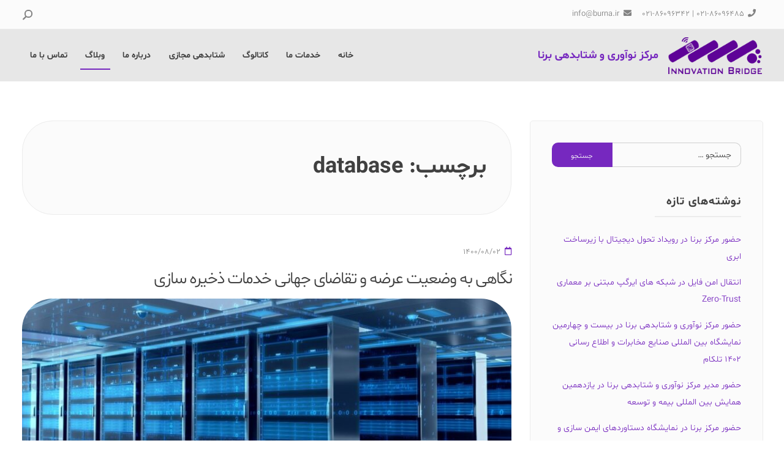

--- FILE ---
content_type: text/html; charset=UTF-8
request_url: https://burna.ir/tag/database/
body_size: 12506
content:
<!doctype html>
<html dir="rtl" lang="fa-IR">
<head>
	<meta charset="UTF-8">
	<meta name="viewport" content="width=device-width, initial-scale=1">
	<link rel="profile" href="https://gmpg.org/xfn/11">
	<link rel="canonical" href=”https://www.burna.ir”>
	<link rel="canonical" href=”http://www.burna.ir”>

<!-- Google tag (gtag.js) -->
<script async src="https://www.googletagmanager.com/gtag/js?id=G-V726BPNZ1C"></script>
<script>
  window.dataLayer = window.dataLayer || [];
  function gtag(){dataLayer.push(arguments);}
  gtag('js', new Date());

  gtag('config', 'G-V726BPNZ1C');
</script>

<!-- Google Search Console -->	
<meta name="google-site-verification" content="HzRUjYUgOLBFbbcBTWHMX141ubGHwKrsahnp6tTLNxs" />
	
	<title>database &#8211; مرکز نوآوری و شتابدهی برنا</title>
<meta name='robots' content='max-image-preview:large' />
	<style>img:is([sizes="auto" i], [sizes^="auto," i]) { contain-intrinsic-size: 3000px 1500px }</style>
	<link rel='dns-prefetch' href='//fonts.googleapis.com' />
<link rel="alternate" type="application/rss+xml" title="مرکز نوآوری و شتابدهی برنا &raquo; خوراک" href="https://burna.ir/feed/" />
<link rel="alternate" type="application/rss+xml" title="مرکز نوآوری و شتابدهی برنا &raquo; خوراک دیدگاه‌ها" href="https://burna.ir/comments/feed/" />
<link rel="alternate" type="application/rss+xml" title="مرکز نوآوری و شتابدهی برنا &raquo; database خوراک برچسب" href="https://burna.ir/tag/database/feed/" />
<script>
window._wpemojiSettings = {"baseUrl":"https:\/\/s.w.org\/images\/core\/emoji\/16.0.1\/72x72\/","ext":".png","svgUrl":"https:\/\/s.w.org\/images\/core\/emoji\/16.0.1\/svg\/","svgExt":".svg","source":{"concatemoji":"https:\/\/burna.ir\/wp-includes\/js\/wp-emoji-release.min.js?ver=6.8.2"}};
/*! This file is auto-generated */
!function(s,n){var o,i,e;function c(e){try{var t={supportTests:e,timestamp:(new Date).valueOf()};sessionStorage.setItem(o,JSON.stringify(t))}catch(e){}}function p(e,t,n){e.clearRect(0,0,e.canvas.width,e.canvas.height),e.fillText(t,0,0);var t=new Uint32Array(e.getImageData(0,0,e.canvas.width,e.canvas.height).data),a=(e.clearRect(0,0,e.canvas.width,e.canvas.height),e.fillText(n,0,0),new Uint32Array(e.getImageData(0,0,e.canvas.width,e.canvas.height).data));return t.every(function(e,t){return e===a[t]})}function u(e,t){e.clearRect(0,0,e.canvas.width,e.canvas.height),e.fillText(t,0,0);for(var n=e.getImageData(16,16,1,1),a=0;a<n.data.length;a++)if(0!==n.data[a])return!1;return!0}function f(e,t,n,a){switch(t){case"flag":return n(e,"\ud83c\udff3\ufe0f\u200d\u26a7\ufe0f","\ud83c\udff3\ufe0f\u200b\u26a7\ufe0f")?!1:!n(e,"\ud83c\udde8\ud83c\uddf6","\ud83c\udde8\u200b\ud83c\uddf6")&&!n(e,"\ud83c\udff4\udb40\udc67\udb40\udc62\udb40\udc65\udb40\udc6e\udb40\udc67\udb40\udc7f","\ud83c\udff4\u200b\udb40\udc67\u200b\udb40\udc62\u200b\udb40\udc65\u200b\udb40\udc6e\u200b\udb40\udc67\u200b\udb40\udc7f");case"emoji":return!a(e,"\ud83e\udedf")}return!1}function g(e,t,n,a){var r="undefined"!=typeof WorkerGlobalScope&&self instanceof WorkerGlobalScope?new OffscreenCanvas(300,150):s.createElement("canvas"),o=r.getContext("2d",{willReadFrequently:!0}),i=(o.textBaseline="top",o.font="600 32px Arial",{});return e.forEach(function(e){i[e]=t(o,e,n,a)}),i}function t(e){var t=s.createElement("script");t.src=e,t.defer=!0,s.head.appendChild(t)}"undefined"!=typeof Promise&&(o="wpEmojiSettingsSupports",i=["flag","emoji"],n.supports={everything:!0,everythingExceptFlag:!0},e=new Promise(function(e){s.addEventListener("DOMContentLoaded",e,{once:!0})}),new Promise(function(t){var n=function(){try{var e=JSON.parse(sessionStorage.getItem(o));if("object"==typeof e&&"number"==typeof e.timestamp&&(new Date).valueOf()<e.timestamp+604800&&"object"==typeof e.supportTests)return e.supportTests}catch(e){}return null}();if(!n){if("undefined"!=typeof Worker&&"undefined"!=typeof OffscreenCanvas&&"undefined"!=typeof URL&&URL.createObjectURL&&"undefined"!=typeof Blob)try{var e="postMessage("+g.toString()+"("+[JSON.stringify(i),f.toString(),p.toString(),u.toString()].join(",")+"));",a=new Blob([e],{type:"text/javascript"}),r=new Worker(URL.createObjectURL(a),{name:"wpTestEmojiSupports"});return void(r.onmessage=function(e){c(n=e.data),r.terminate(),t(n)})}catch(e){}c(n=g(i,f,p,u))}t(n)}).then(function(e){for(var t in e)n.supports[t]=e[t],n.supports.everything=n.supports.everything&&n.supports[t],"flag"!==t&&(n.supports.everythingExceptFlag=n.supports.everythingExceptFlag&&n.supports[t]);n.supports.everythingExceptFlag=n.supports.everythingExceptFlag&&!n.supports.flag,n.DOMReady=!1,n.readyCallback=function(){n.DOMReady=!0}}).then(function(){return e}).then(function(){var e;n.supports.everything||(n.readyCallback(),(e=n.source||{}).concatemoji?t(e.concatemoji):e.wpemoji&&e.twemoji&&(t(e.twemoji),t(e.wpemoji)))}))}((window,document),window._wpemojiSettings);
</script>
<style id='wp-emoji-styles-inline-css'>

	img.wp-smiley, img.emoji {
		display: inline !important;
		border: none !important;
		box-shadow: none !important;
		height: 1em !important;
		width: 1em !important;
		margin: 0 0.07em !important;
		vertical-align: -0.1em !important;
		background: none !important;
		padding: 0 !important;
	}
</style>
<link rel='stylesheet' id='wp-block-library-rtl-css' href='https://burna.ir/wp-includes/css/dist/block-library/style-rtl.min.css?ver=6.8.2' media='all' />
<style id='classic-theme-styles-inline-css'>
/*! This file is auto-generated */
.wp-block-button__link{color:#fff;background-color:#32373c;border-radius:9999px;box-shadow:none;text-decoration:none;padding:calc(.667em + 2px) calc(1.333em + 2px);font-size:1.125em}.wp-block-file__button{background:#32373c;color:#fff;text-decoration:none}
</style>
<style id='global-styles-inline-css'>
:root{--wp--preset--aspect-ratio--square: 1;--wp--preset--aspect-ratio--4-3: 4/3;--wp--preset--aspect-ratio--3-4: 3/4;--wp--preset--aspect-ratio--3-2: 3/2;--wp--preset--aspect-ratio--2-3: 2/3;--wp--preset--aspect-ratio--16-9: 16/9;--wp--preset--aspect-ratio--9-16: 9/16;--wp--preset--color--black: #000000;--wp--preset--color--cyan-bluish-gray: #abb8c3;--wp--preset--color--white: #ffffff;--wp--preset--color--pale-pink: #f78da7;--wp--preset--color--vivid-red: #cf2e2e;--wp--preset--color--luminous-vivid-orange: #ff6900;--wp--preset--color--luminous-vivid-amber: #fcb900;--wp--preset--color--light-green-cyan: #7bdcb5;--wp--preset--color--vivid-green-cyan: #00d084;--wp--preset--color--pale-cyan-blue: #8ed1fc;--wp--preset--color--vivid-cyan-blue: #0693e3;--wp--preset--color--vivid-purple: #9b51e0;--wp--preset--gradient--vivid-cyan-blue-to-vivid-purple: linear-gradient(135deg,rgba(6,147,227,1) 0%,rgb(155,81,224) 100%);--wp--preset--gradient--light-green-cyan-to-vivid-green-cyan: linear-gradient(135deg,rgb(122,220,180) 0%,rgb(0,208,130) 100%);--wp--preset--gradient--luminous-vivid-amber-to-luminous-vivid-orange: linear-gradient(135deg,rgba(252,185,0,1) 0%,rgba(255,105,0,1) 100%);--wp--preset--gradient--luminous-vivid-orange-to-vivid-red: linear-gradient(135deg,rgba(255,105,0,1) 0%,rgb(207,46,46) 100%);--wp--preset--gradient--very-light-gray-to-cyan-bluish-gray: linear-gradient(135deg,rgb(238,238,238) 0%,rgb(169,184,195) 100%);--wp--preset--gradient--cool-to-warm-spectrum: linear-gradient(135deg,rgb(74,234,220) 0%,rgb(151,120,209) 20%,rgb(207,42,186) 40%,rgb(238,44,130) 60%,rgb(251,105,98) 80%,rgb(254,248,76) 100%);--wp--preset--gradient--blush-light-purple: linear-gradient(135deg,rgb(255,206,236) 0%,rgb(152,150,240) 100%);--wp--preset--gradient--blush-bordeaux: linear-gradient(135deg,rgb(254,205,165) 0%,rgb(254,45,45) 50%,rgb(107,0,62) 100%);--wp--preset--gradient--luminous-dusk: linear-gradient(135deg,rgb(255,203,112) 0%,rgb(199,81,192) 50%,rgb(65,88,208) 100%);--wp--preset--gradient--pale-ocean: linear-gradient(135deg,rgb(255,245,203) 0%,rgb(182,227,212) 50%,rgb(51,167,181) 100%);--wp--preset--gradient--electric-grass: linear-gradient(135deg,rgb(202,248,128) 0%,rgb(113,206,126) 100%);--wp--preset--gradient--midnight: linear-gradient(135deg,rgb(2,3,129) 0%,rgb(40,116,252) 100%);--wp--preset--font-size--small: 14px;--wp--preset--font-size--medium: 20px;--wp--preset--font-size--large: 20px;--wp--preset--font-size--x-large: 42px;--wp--preset--font-size--regular: 16px;--wp--preset--font-size--larger: 24px;--wp--preset--spacing--20: 0.44rem;--wp--preset--spacing--30: 0.67rem;--wp--preset--spacing--40: 1rem;--wp--preset--spacing--50: 1.5rem;--wp--preset--spacing--60: 2.25rem;--wp--preset--spacing--70: 3.38rem;--wp--preset--spacing--80: 5.06rem;--wp--preset--shadow--natural: 6px 6px 9px rgba(0, 0, 0, 0.2);--wp--preset--shadow--deep: 12px 12px 50px rgba(0, 0, 0, 0.4);--wp--preset--shadow--sharp: 6px 6px 0px rgba(0, 0, 0, 0.2);--wp--preset--shadow--outlined: 6px 6px 0px -3px rgba(255, 255, 255, 1), 6px 6px rgba(0, 0, 0, 1);--wp--preset--shadow--crisp: 6px 6px 0px rgba(0, 0, 0, 1);}:where(.is-layout-flex){gap: 0.5em;}:where(.is-layout-grid){gap: 0.5em;}body .is-layout-flex{display: flex;}.is-layout-flex{flex-wrap: wrap;align-items: center;}.is-layout-flex > :is(*, div){margin: 0;}body .is-layout-grid{display: grid;}.is-layout-grid > :is(*, div){margin: 0;}:where(.wp-block-columns.is-layout-flex){gap: 2em;}:where(.wp-block-columns.is-layout-grid){gap: 2em;}:where(.wp-block-post-template.is-layout-flex){gap: 1.25em;}:where(.wp-block-post-template.is-layout-grid){gap: 1.25em;}.has-black-color{color: var(--wp--preset--color--black) !important;}.has-cyan-bluish-gray-color{color: var(--wp--preset--color--cyan-bluish-gray) !important;}.has-white-color{color: var(--wp--preset--color--white) !important;}.has-pale-pink-color{color: var(--wp--preset--color--pale-pink) !important;}.has-vivid-red-color{color: var(--wp--preset--color--vivid-red) !important;}.has-luminous-vivid-orange-color{color: var(--wp--preset--color--luminous-vivid-orange) !important;}.has-luminous-vivid-amber-color{color: var(--wp--preset--color--luminous-vivid-amber) !important;}.has-light-green-cyan-color{color: var(--wp--preset--color--light-green-cyan) !important;}.has-vivid-green-cyan-color{color: var(--wp--preset--color--vivid-green-cyan) !important;}.has-pale-cyan-blue-color{color: var(--wp--preset--color--pale-cyan-blue) !important;}.has-vivid-cyan-blue-color{color: var(--wp--preset--color--vivid-cyan-blue) !important;}.has-vivid-purple-color{color: var(--wp--preset--color--vivid-purple) !important;}.has-black-background-color{background-color: var(--wp--preset--color--black) !important;}.has-cyan-bluish-gray-background-color{background-color: var(--wp--preset--color--cyan-bluish-gray) !important;}.has-white-background-color{background-color: var(--wp--preset--color--white) !important;}.has-pale-pink-background-color{background-color: var(--wp--preset--color--pale-pink) !important;}.has-vivid-red-background-color{background-color: var(--wp--preset--color--vivid-red) !important;}.has-luminous-vivid-orange-background-color{background-color: var(--wp--preset--color--luminous-vivid-orange) !important;}.has-luminous-vivid-amber-background-color{background-color: var(--wp--preset--color--luminous-vivid-amber) !important;}.has-light-green-cyan-background-color{background-color: var(--wp--preset--color--light-green-cyan) !important;}.has-vivid-green-cyan-background-color{background-color: var(--wp--preset--color--vivid-green-cyan) !important;}.has-pale-cyan-blue-background-color{background-color: var(--wp--preset--color--pale-cyan-blue) !important;}.has-vivid-cyan-blue-background-color{background-color: var(--wp--preset--color--vivid-cyan-blue) !important;}.has-vivid-purple-background-color{background-color: var(--wp--preset--color--vivid-purple) !important;}.has-black-border-color{border-color: var(--wp--preset--color--black) !important;}.has-cyan-bluish-gray-border-color{border-color: var(--wp--preset--color--cyan-bluish-gray) !important;}.has-white-border-color{border-color: var(--wp--preset--color--white) !important;}.has-pale-pink-border-color{border-color: var(--wp--preset--color--pale-pink) !important;}.has-vivid-red-border-color{border-color: var(--wp--preset--color--vivid-red) !important;}.has-luminous-vivid-orange-border-color{border-color: var(--wp--preset--color--luminous-vivid-orange) !important;}.has-luminous-vivid-amber-border-color{border-color: var(--wp--preset--color--luminous-vivid-amber) !important;}.has-light-green-cyan-border-color{border-color: var(--wp--preset--color--light-green-cyan) !important;}.has-vivid-green-cyan-border-color{border-color: var(--wp--preset--color--vivid-green-cyan) !important;}.has-pale-cyan-blue-border-color{border-color: var(--wp--preset--color--pale-cyan-blue) !important;}.has-vivid-cyan-blue-border-color{border-color: var(--wp--preset--color--vivid-cyan-blue) !important;}.has-vivid-purple-border-color{border-color: var(--wp--preset--color--vivid-purple) !important;}.has-vivid-cyan-blue-to-vivid-purple-gradient-background{background: var(--wp--preset--gradient--vivid-cyan-blue-to-vivid-purple) !important;}.has-light-green-cyan-to-vivid-green-cyan-gradient-background{background: var(--wp--preset--gradient--light-green-cyan-to-vivid-green-cyan) !important;}.has-luminous-vivid-amber-to-luminous-vivid-orange-gradient-background{background: var(--wp--preset--gradient--luminous-vivid-amber-to-luminous-vivid-orange) !important;}.has-luminous-vivid-orange-to-vivid-red-gradient-background{background: var(--wp--preset--gradient--luminous-vivid-orange-to-vivid-red) !important;}.has-very-light-gray-to-cyan-bluish-gray-gradient-background{background: var(--wp--preset--gradient--very-light-gray-to-cyan-bluish-gray) !important;}.has-cool-to-warm-spectrum-gradient-background{background: var(--wp--preset--gradient--cool-to-warm-spectrum) !important;}.has-blush-light-purple-gradient-background{background: var(--wp--preset--gradient--blush-light-purple) !important;}.has-blush-bordeaux-gradient-background{background: var(--wp--preset--gradient--blush-bordeaux) !important;}.has-luminous-dusk-gradient-background{background: var(--wp--preset--gradient--luminous-dusk) !important;}.has-pale-ocean-gradient-background{background: var(--wp--preset--gradient--pale-ocean) !important;}.has-electric-grass-gradient-background{background: var(--wp--preset--gradient--electric-grass) !important;}.has-midnight-gradient-background{background: var(--wp--preset--gradient--midnight) !important;}.has-small-font-size{font-size: var(--wp--preset--font-size--small) !important;}.has-medium-font-size{font-size: var(--wp--preset--font-size--medium) !important;}.has-large-font-size{font-size: var(--wp--preset--font-size--large) !important;}.has-x-large-font-size{font-size: var(--wp--preset--font-size--x-large) !important;}
:where(.wp-block-post-template.is-layout-flex){gap: 1.25em;}:where(.wp-block-post-template.is-layout-grid){gap: 1.25em;}
:where(.wp-block-columns.is-layout-flex){gap: 2em;}:where(.wp-block-columns.is-layout-grid){gap: 2em;}
:root :where(.wp-block-pullquote){font-size: 1.5em;line-height: 1.6;}
</style>
<link rel='stylesheet' id='contact-form-7-css' href='https://burna.ir/wp-content/plugins/contact-form-7/includes/css/styles.css?ver=5.5.3' media='all' />
<link rel='stylesheet' id='contact-form-7-rtl-css' href='https://burna.ir/wp-content/plugins/contact-form-7/includes/css/styles-rtl.css?ver=5.5.3' media='all' />
<link rel='stylesheet' id='attesa-loader-css' href='https://burna.ir/wp-content/themes/attesa/css/loader.min.css?ver=1.0.0' media='all' />
<link rel='stylesheet' id='attesa-top-bar-css' href='https://burna.ir/wp-content/themes/attesa/css/top-bar.min.css?ver=1.0.0' media='all' />
<link rel='stylesheet' id='attesa-style-css' href='https://burna.ir/wp-content/themes/attesa-child/style.css?ver=1.0.0' media='all' />
<style id='attesa-style-inline-css'>
h1,h2,h3,h4,h5,h6,p.site-title,blockquote{font-family:Quicksand,sans-serif}body,button,input,select,optgroup,textarea{font-family:Quicksand,sans-serif}body.no-sidebar #primary.content-area{width:67%}button,input[type]:not([type="file"]):not([type="hidden"]):not([type="image"]):not([type="checkbox"]),textarea,select,.attesaMenuButton,.navigation.pagination .nav-links a,.page-links a,.navigation.pagination .nav-links span.current,.page-links .current,aside ul.menu .indicatorBar,aside ul.product-categories .indicatorBar,.widget_tag_cloud a,.widget.widget_search input[type="search"],.widget.widget_search input[type="submit"],#secondary .sidebar-container,header.page-header,.entry-footer .read-more a,.post-thumbnail img,#toTop,#comments article footer img,#comments .reply,.site-social-float a,body.attesa-blog-grid .hentry,body.attesa-blog-masonry .hentry,fieldset,.attesaPostWidget img,.site-social-widget .attesa-social,.attesaFeatBoxContainer .attesaproFeatBoxButton a,.attesa-contact-info i,.attesa-post-slider-readmore p a,.attesa-breadcrumbs,.rank-math-breadcrumb,.awp-ajax-search.shortcode .awp-search-results ul li img,.bypostauthor >article{border-radius:50px}#wp-calendar >caption{border-top-left-radius:50px;border-top-right-radius:50px}.nav-middle-top-title .attesa-logo img{max-height:65px}@media all and (min-width:1024px){}.main-navigation li,.main-navigation-popup li{font-weight:bold;text-transform:none}.nav-middle:not(.format_featuredtitle) .container .mainHead{float:right}#toTop{right:20px}#primary.content-area{float:left}blockquote::before,a,a:visited,.menustyle_default >div >ul >li:hover >a,.menustyle_default >div >ul >li:focus >a,.menustyle_default >div >ul >.current_page_item >a,.menustyle_default >div >ul >.current-menu-item >a,.menustyle_default >div >ul >.current_page_ancestor >a,.menustyle_default >div >ul >.current-menu-ancestor >a,.menustyle_default >div >ul >.current_page_parent >a,.entry-meta i,.entry-footer span i,.site-social-header a:hover,.site-social-header a:focus,.site-social-header a:active{color:#7628bf}button,input[type="button"],input[type="reset"],input[type="submit"],.main-navigation >div >ul >li >a::before,.main-navigation-popup >div ul li a::before,.attesaMenuButton,.navigation.pagination .nav-links a,.page-links a,.widget_tag_cloud a,.entry-footer .read-more a,#toTop,ul.products li.product .tinvwl_add_to_wishlist_button,.attesa-pro-sharing-box-container.style_astheme a:hover,.attesa-pro-sharing-box-container.style_astheme a:focus,.attesa-pro-sharing-box-container.style_astheme a:active,.attesaFeatBoxContainer .attesaproFeatBoxButton a,.attesa-infinite-button-container .attesa-infinite-scroll-more-button,.bypostauthor >article::after,.attesa-menu-badge{background-color:#7628bf}input[type]:focus:not([type="button"]):not([type="reset"]):not([type="submit"]):not([type="file"]):not([type="hidden"]):not([type="image"]):not([type="checkbox"]),textarea:focus,.navigation.pagination .nav-links span.current,.page-links .current,.footerArea,body.attesa-blog-grid .sticky,body.attesa-blog-masonry .sticky,.prev_next_buttons a:hover,.prev_next_buttons a:focus,.prev_next_buttons a:active,.site-social-float a:hover,.site-social-float a:focus,.site-social-float a:active,.attesa-pro-sharing-box-container.style_astheme a,.awp-ajax-search.shortcode .awp-search-results.filled{border-color:#7628bf}body,button,input,select,optgroup,textarea,input[type]:focus:not([type="button"]):not([type="reset"]):not([type="submit"]):not([type="file"]):not([type="hidden"]):not([type="image"]):not([type="checkbox"]),textarea:focus,a:hover,a:focus,a:active,.entry-title a,.post-navigation span.meta-nav,#comments .reply a,.main-navigation >div >ul >li >a,.attesaFeatBoxTitle .entry-title,.site-social-header a,.site-social-float a,.prev_next_buttons a,.attesa-main-menu-container.open_pushmenu .attesa-close-pushmenu,form.attesa-pro-ajax-search-shortocode button i{color:#404040}button:hover,input[type="button"]:hover,input[type="reset"]:hover,input[type="submit"]:hover,button:active,button:focus,input[type="button"]:active,input[type="button"]:focus,input[type="reset"]:active,input[type="reset"]:focus,input[type="submit"]:active,input[type="submit"]:focus,.main-navigation ul ul a,.navigation.pagination .nav-links a:hover,.navigation.pagination .nav-links a:focus,.page-links a:hover,.page-links a:focus,.widget_tag_cloud a:hover,.widget_tag_cloud a:focus,.widget_tag_cloud a:active,.hamburger-menu .menu__line,.hamburger-menu .menu__plus,.entry-footer .read-more a:hover,.entry-footer .read-more a:focus,.entry-footer .read-more a:active,.aLoader2,.attesaFeatBoxContainer .attesaproFeatBoxButton a:hover,.attesaFeatBoxContainer .attesaproFeatBoxButton a:focus,.attesaFeatBoxContainer .attesaproFeatBoxButton a:active,.square-full-screen,.attesa-infinite-button-container .attesa-infinite-scroll-more-button:hover,.attesa-infinite-button-container .attesa-infinite-scroll-more-button:focus,.attesa-infinite-button-container .attesa-infinite-scroll-more-button:active{background-color:#404040}.hamburger-menu .menu__circle{border-color:#404040}.aLoader1{border-top-color:#404040}@media all and (max-width:1025px){.main-navigation ul ul a,.main-navigation ul li .indicator:before{color:#404040 !important}}.attesaLoader,.attesa-site-wrap,#masthead.menuMinor,body:not(.withOverlayMenu) #masthead,#masthead .nav-middle.fixed,.awp-ajax-search.shortcode .awp-search-results{background-color:#ffffff}button,input[type="button"],input[type="reset"],input[type="submit"],.main-navigation >div >ul >li.attesaMenuButton >a,.main-navigation >div >ul >li.attesaMenuButton >a:hover,.main-navigation >div >ul >li.attesaMenuButton >a:focus,.main-navigation >div >ul >li.attesaMenuButton >a:active,#toTop,.main-navigation ul ul a,.navigation.pagination .nav-links a,.page-links a,.navigation.pagination .nav-links a:hover,.navigation.pagination .nav-links a:focus,.page-links a:hover,.page-links a:focus,ul.products li.product .tinvwl_add_to_wishlist_button,.attesaFeatBoxContainer .attesaproFeatBoxButton a,.attesa-menu-badge{color:#ffffff}.main-navigation ul li.attesaMenuButton .indicator:before{color:#ffffff !important}@media all and (max-width:1025px){.attesa-main-menu-container{background-color:#ffffff}.main-navigation >div ul li.attesaMenuButton a,.main-navigation >div ul li.attesaMenuButton a:hover,.main-navigation >div ul li.attesaMenuButton a:focus,.main-navigation >div ul li.attesaMenuButton a:active{color:#ffffff !important}}input[type]:not([type="button"]):not([type="reset"]):not([type="submit"]):not([type="file"]):not([type="hidden"]):not([type="image"]):not([type="checkbox"]),textarea,select,header.page-header,.site-social-float a,#comments .reply,.prev_next_buttons a,.attesa-pro-sharing-box-container,.attesa-breadcrumbs,.rank-math-breadcrumb,.attesa-main-menu-container.open_pushmenu .attesa-close-pushmenu,.wp-block-image,.bypostauthor >article,.attesa-related-list{background-color:#fbfbfb}.widget_tag_cloud a,.entry-footer .read-more a,.attesa-pro-sharing-box-container.style_astheme a:hover,.attesa-pro-sharing-box-container.style_astheme a:focus,.attesa-pro-sharing-box-container.style_astheme a:active,.attesa-infinite-button-container .attesa-infinite-scroll-more-button{color:#fbfbfb}.entry-content,.entry-summary,.entry-meta,.entry-meta a,.entry-footer span a,.attesa-pro-sharing-box a{color:#828282}hr,.site-social-widget .attesa-social{background-color:#ececec}input[type]:not([type="button"]):not([type="reset"]):not([type="submit"]):not([type="file"]):not([type="hidden"]):not([type="image"]):not([type="checkbox"]),textarea,select,.site-main .comment-navigation,.site-main .posts-navigation,.site-main .post-navigation,.site-main .navigation.pagination,.authorAbout,.relatedBox,header.page-header,.site-social-float a,.hentry,#comments ol .pingback,#comments ol article,#comments .reply,#payment .payment_methods li,fieldset,.attesa-pro-sharing-box-container,.attesa-breadcrumbs,.rank-math-breadcrumb,.attesa-main-menu-container.open_pushmenu .attesa-close-pushmenu,.wp-block-image,.awp-ajax-search.shortcode .awp-search-results ul li,.relatedBox.list .theImgRelated{border-color:#ececec}@media all and (max-width:1025px){.main-navigation li,.main-navigation ul li .indicator,.main-navigation >div >ul >li >ul.sub-menu,.attesa-main-menu-container{border-color:#ececec}}.nav-top,.search-icon .circle,.search-container{background-color:#fbfbfb}.third-navigation li.attesaMenuButton a,.nav-top .attesa-menu-badge{color:#fbfbfb}.nav-top{border-color:#ececec}.nav-top,.top-block-left a,.top-block-left a:hover,.top-block-left a:focus,.top-block-left a:active,.third-navigation li a,.search-icon .circle,.search-container input[type="search"],.search-container input[type="search"]:focus,.top-block-left .site-social-top a{color:#828282}.search-container input[type="search"]::placeholder{color:#828282}.search-container input[type="search"]:-ms-input-placeholder{color:#828282}.search-container input[type="search"]::-ms-input-placeholder{color:#828282}.search-icon .handle,.search-icon .handle:after{background-color:#828282}#secondary .sidebar-container a,#secondary .attesa-contact-info i{color:#7628bf}#secondary .widget_tag_cloud a,#secondary button,#secondary input[type="button"],#secondary input[type="reset"],#secondary input[type="submit"],#secondary #wp-calendar >caption,#secondary .attesaMenuButton{background-color:#7628bf}#secondary input[type]:focus:not([type="button"]):not([type="reset"]):not([type="submit"]):not([type="file"]):not([type="hidden"]):not([type="image"]):not([type="checkbox"]),#secondary textarea:focus,#secondary #wp-calendar tbody td#today,#secondary .awp-ajax-search.shortcode .awp-search-results.filled{border-color:#7628bf}#secondary .sidebar-container,#secondary .sidebar-container a:hover,#secondary .sidebar-container a:focus,#secondary .sidebar-container a:active,#secondary ul.product-categories li a:before,#secondary input[type]:not([type="button"]):not([type="reset"]):not([type="submit"]):not([type="file"]):not([type="hidden"]):not([type="image"]):not([type="checkbox"]),#secondary textarea,#secondary input[type]:focus:not([type="button"]):not([type="reset"]):not([type="submit"]):not([type="file"]):not([type="hidden"]):not([type="image"]):not([type="checkbox"]),#secondary textarea:focus,#secondary .attesa-contact-info a,#secondary form.attesa-pro-ajax-search-shortocode button i{color:#404040}#secondary .widget_tag_cloud a:hover,#secondary .widget_tag_cloud a:focus,#secondary .widget_tag_cloud a:active,#secondary button:hover,#secondary input[type="button"]:hover,#secondary input[type="reset"]:hover,#secondary input[type="submit"]:hover,#secondary button:active,#secondary button:focus,#secondary input[type="button"]:active,#secondary input[type="button"]:focus,#secondary input[type="reset"]:active,#secondary input[type="reset"]:focus,#secondary input[type="submit"]:active,#secondary input[type="submit"]:focus,#secondary .attesa-menu-badge{background-color:#404040}#secondary input[type="search"]::placeholder{color:#404040}#secondary input[type="search"]:-ms-input-placeholder{color:#404040}#secondary input[type="search"]::-ms-input-placeholder{color:#404040}#secondary .sidebar-container,#secondary input[type]:not([type="button"]):not([type="reset"]):not([type="submit"]):not([type="file"]):not([type="hidden"]):not([type="image"]):not([type="checkbox"]),#secondary textarea,#secondary .awp-ajax-search.shortcode .awp-search-results{background-color:#fbfbfb}#secondary button,#secondary input[type="button"],#secondary input[type="reset"],#secondary input[type="submit"],#secondary #wp-calendar >caption,#secondary .widget_tag_cloud a,#secondary .widget_tag_cloud a:hover,#secondary .widget_tag_cloud a:focus,#secondary .widget_tag_cloud a:active,#secondary .attesaMenuButton a,#secondary .attesaMenuButton a:hover,#secondary .attesaMenuButton a:focus,#secondary .attesaMenuButton a:active,#secondary .attesa-menu-badge{color:#fbfbfb}#secondary .sidebar-container,#secondary .widget .widget-title .widgets-heading,#secondary input[type]:not([type="button"]):not([type="reset"]):not([type="submit"]):not([type="file"]):not([type="hidden"]):not([type="image"]):not([type="checkbox"]),#secondary textarea,#secondary #wp-calendar tbody td,#secondary fieldset,#secondary .awp-ajax-search.shortcode .awp-search-results ul li{border-color:#ececec}#secondary ul.menu .indicatorBar,#secondary ul.product-categories .indicatorBar,#secondary .site-social-widget .attesa-social,#secondary .attesa-contact-info i{background-color:#ececec}.footerArea a,.footerArea .attesa-contact-info i{color:#aeaeae}.footerArea .widget_tag_cloud a,.footerArea button,.footerArea input[type="button"],.footerArea input[type="reset"],.footerArea input[type="submit"],.footerArea #wp-calendar >caption,.footerArea .attesaMenuButton{background-color:#aeaeae}.footerArea input[type]:focus:not([type="button"]):not([type="reset"]):not([type="submit"]):not([type="file"]):not([type="hidden"]):not([type="image"]):not([type="checkbox"]),.footerArea textarea:focus,.footerArea #wp-calendar tbody td#today,.footerArea .awp-ajax-search.shortcode .awp-search-results.filled{border-color:#aeaeae}.footerArea,.footerArea a:hover,.footerArea a:focus,.footerArea a:active,.footerArea ul.product-categories li a:before,.footerArea input[type]:not([type="button"]):not([type="reset"]):not([type="submit"]):not([type="file"]):not([type="hidden"]):not([type="image"]):not([type="checkbox"]),.footerArea textarea,.footerArea input[type]:focus:not([type="button"]):not([type="reset"]):not([type="submit"]):not([type="file"]):not([type="hidden"]):not([type="image"]):not([type="checkbox"]),.footerArea textarea:focus,.footerArea .attesa-contact-info a,.footerArea form.attesa-pro-ajax-search-shortocode button i{color:#f0f0f0}.footerArea .widget_tag_cloud a:hover,.footerArea .widget_tag_cloud a:focus,.footerArea .widget_tag_cloud a:active,.footerArea button:hover,.footerArea input[type="button"]:hover,.footerArea input[type="reset"]:hover,.footerArea input[type="submit"]:hover,.footerArea button:active,.footerArea button:focus,.footerArea input[type="button"]:active,.footerArea input[type="button"]:focus,.footerArea input[type="reset"]:active,.footerArea input[type="reset"]:focus,.footerArea input[type="submit"]:active,.footerArea input[type="submit"]:focus,.footerArea .attesa-menu-badge{background-color:#f0f0f0}.footerArea input[type="search"]::placeholder{color:#f0f0f0}.footerArea input[type="search"]:-ms-input-placeholder{color:#f0f0f0}.footerArea input[type="search"]::-ms-input-placeholder{color:#f0f0f0}.footerArea,.footerArea input[type]:not([type="button"]):not([type="reset"]):not([type="submit"]):not([type="file"]):not([type="hidden"]):not([type="image"]):not([type="checkbox"]),.footerArea textarea,.footerArea .awp-ajax-search.shortcode .awp-search-results{background-color:#3f3f3f}.footerArea button,.footerArea input[type="button"],.footerArea input[type="reset"],.footerArea input[type="submit"],.footerArea #wp-calendar >caption,.footerArea .widget_tag_cloud a,.footerArea .widget_tag_cloud a:hover,.footerArea .widget_tag_cloud a:focus,.footerArea .widget_tag_cloud a:active,.footerArea .attesaMenuButton a,.footerArea .attesaMenuButton a:hover,.footerArea .attesaMenuButton a:focus,.footerArea .attesaMenuButton a:active,.footerArea .attesa-menu-badge{color:#3f3f3f}.footerArea .widget .widget-title .widgets-heading,.footerArea input[type]:not([type="button"]):not([type="reset"]):not([type="submit"]):not([type="file"]):not([type="hidden"]):not([type="image"]):not([type="checkbox"]),.footerArea textarea,.footerArea #wp-calendar tbody td,.footerArea fieldset,.footerArea .awp-ajax-search.shortcode .awp-search-results ul li{border-color:#bcbcbc}.footerArea ul.menu .indicatorBar,.footerArea ul.product-categories .indicatorBar,.footerArea .site-social-widget .attesa-social,.footerArea .attesa-contact-info i{background-color:#bcbcbc}.footer-bottom-area a{color:#9a9a9a}.footer-bottom-area .attesaMenuButton,.footer-bottom-area .attesa-menu-badge{background-color:#9a9a9a}.footer-bottom-area,.footer-bottom-area a:hover,.footer-bottom-area a:focus,.footer-bottom-area a:active,.footer-bottom-area .attesa-menu-badge{color:#ffffff}.footer-bottom-area{background-color:#181818}.second-navigation li.attesaMenuButton a{color:#181818}
</style>
<link rel='stylesheet' id='font-awesome-5-all-css' href='https://burna.ir/wp-content/themes/attesa/css/all.min.css?ver=5.15.3' media='all' />
<link rel='stylesheet' id='font-awesome-4-shim-css' href='https://burna.ir/wp-content/themes/attesa/css/v4-shims.min.css?ver=5.15.3' media='all' />
<link rel='stylesheet' id='attesa-googlefonts-css' href='//fonts.googleapis.com/css2?family=Quicksand:wght@400;700&#038;family=Quicksand:wght@400;700&#038;subset=arabic&#038;display=swap' media='all' />
<link rel='stylesheet' id='style-css' href='https://burna.ir/wp-content/themes/attesa-child/navid-rtl.css?ver=1.0' media='all' />
<link rel='stylesheet' id='shbnam-rtl-css' href='https://burna.ir/wp-content/themes/attesa-child/rtl-shabnam.css?ver=1.0.0' media='all' />
<script src="https://burna.ir/wp-includes/js/jquery/jquery.min.js?ver=3.7.1" id="jquery-core-js"></script>
<script src="https://burna.ir/wp-includes/js/jquery/jquery-migrate.min.js?ver=3.4.1" id="jquery-migrate-js"></script>
<link rel="https://api.w.org/" href="https://burna.ir/wp-json/" /><link rel="alternate" title="JSON" type="application/json" href="https://burna.ir/wp-json/wp/v2/tags/10" /><link rel="EditURI" type="application/rsd+xml" title="RSD" href="https://burna.ir/xmlrpc.php?rsd" />
<meta name="generator" content="WordPress 6.8.2" />
<link rel="icon" href="https://burna.ir/wp-content/uploads/2023/09/cropped-logo-burna-32x32.png" sizes="32x32" />
<link rel="icon" href="https://burna.ir/wp-content/uploads/2023/09/cropped-logo-burna-192x192.png" sizes="192x192" />
<link rel="apple-touch-icon" href="https://burna.ir/wp-content/uploads/2023/09/cropped-logo-burna-180x180.png" />
<meta name="msapplication-TileImage" content="https://burna.ir/wp-content/uploads/2023/09/cropped-logo-burna-270x270.png" />
		<style id="wp-custom-css">
			h1 {
    font-size: 36px !important;
}

span.byline {
    display: none !important;
}

h2 {
    font-size: 28px !important;
}

.main-navigation >div >ul >li >a {
    color: #404040 !important;
}


p.site-description.smallText {
    color: #404040 !important;
}


.site-branding.menuposition_right {
    display: flex;
    align-items: center;
}

.nav-middle.headerscrollnormal.format_compat {
    background-color: rgb(229 229 229 / 90%) !important;
}

header#masthead {
    position: fixed;
}

.attesa-text-logo {
    margin-right: 16px
 !important;
}

.attesaLoader, .attesa-site-wrap, #masthead.menuMinor, body:not(.withOverlayMenu) #masthead, #masthead .nav-middle.fixed, .awp-ajax-search.shortcode .awp-search-results {
    background-color: transparent;
}


div#content {
    margin-top: 133.38px !important;
}

.wpcf7-form-control {
    border-radius: 10px !important;
    width: 60%;
	max-width: 60%;
    border-color: #cbc9c9 !important;
		text-align: right;
}

input.wpcf7-form-control.has-spinner.wpcf7-submit {
    width: 54%;
		text-align: center;
}

@media (max-width:800px){
	.wpcf7-form-control {
    width: 92%;
	}
	
	input.wpcf7-form-control.has-spinner.wpcf7-submit {
    width: 92%;
}
}

input, textarea, select {
    border-radius: 10px !important;
    border-color: #cfcfcf !important;
}



		</style>
		</head>

<body class="rtl archive tag tag-database tag-10 wp-custom-logo wp-embed-responsive wp-theme-attesa wp-child-theme-attesa-child mobile_menu_dropdown with_fa5_comp format_compat hfeed headerSticky headerMobileSticky topBarMobile attesa-topbar attesa-blog-nogrid elementor-default elementor-kit-232" >
	<div class="attesaLoader">
		<div class="aLoader1"></div>	</div>
<div class="attesa-site-wrap">
	<div id="page" class="site">
		<a class="skip-link screen-reader-text" href="#content">Skip to content</a>
								<header id="masthead" data-logo-on-scroll="https://burna.ir/wp-content/uploads/2023/09/04.png" class="site-header topbarscrollhide withSticky yesMobile inMobile noSubEffect" >
				
						<div class="nav-top">
						<div class="container smallText boxed">
				<div class="top-block-left ">
																		<span class="top-phone">
								<i class="fas fa-phone spaceRight" aria-hidden="true"></i><span class="attesa-number">021-86096485  |  021-86096342</span>
							</span>
																													<span class="top-email">
								<i class="fas fa-envelope spaceRight" aria-hidden="true"></i><span class="attesa-email"><a href="mailto:inf&#111;&#064;&#098;&#117;r&#110;a&#046;ir">&#105;n&#102;o&#064;&#098;&#117;rna.&#105;r</a></span>
							</span>
																														</div>
				<div class="top-block-right ">
										<!-- Start: Search Icon and Form -->
					<div class="search-icon">
					  <span class="circle"></span>
					  <span class="handle"></span>
					</div>
					<div class="search-container">
						<form role="search" method="get" class="search-form" action="https://burna.ir/">
				<label>
					<span class="screen-reader-text">جستجو برای:</span>
					<input type="search" class="search-field" placeholder="جستجو &hellip;" value="" name="s" />
				</label>
				<input type="submit" class="search-submit" value="جستجو" />
			</form>					</div>
					<!-- End: Search Icon and Form -->
																									<nav id="top-navigation" class="third-navigation" >
						<button class="menu-toggle-top"><i class="fas fa-lg fa-bars" aria-hidden="true"></i></button>
											</nav>
														</div>
			</div>
		</div>
						
									<div class="nav-middle headerscrollnormal format_compat">
			<div class="container boxed">
				<div class="mainLogo">
					<div class="subLogo">
						<div class="site-branding menuposition_right" >
														<div class="attesa-logo">
								<a href="https://burna.ir/" class="custom-logo-link" rel="home"><img width="2582" height="1014" src="https://burna.ir/wp-content/uploads/2023/09/04.png" class="custom-logo" alt="burna" decoding="async" fetchpriority="high" srcset="https://burna.ir/wp-content/uploads/2023/09/04.png 2582w, https://burna.ir/wp-content/uploads/2023/09/04-300x118.png 300w, https://burna.ir/wp-content/uploads/2023/09/04-1024x402.png 1024w, https://burna.ir/wp-content/uploads/2023/09/04-768x302.png 768w, https://burna.ir/wp-content/uploads/2023/09/04-1536x603.png 1536w, https://burna.ir/wp-content/uploads/2023/09/04-2048x804.png 2048w, https://burna.ir/wp-content/uploads/2023/09/04-1920x754.png 1920w, https://burna.ir/wp-content/uploads/2023/09/04-850x334.png 850w" sizes="(max-width: 2582px) 100vw, 2582px" /></a>							</div>
														<div class="attesa-text-logo">
																	<p class="site-title" ><a href="https://burna.ir/" rel="home" >مرکز نوآوری و شتابدهی برنا</a></p>
																								</div>
						</div>
					</div>
				</div><!-- .mainLogo -->
				<div class="mainFunc">
					<div class="subFunc">
																																			</div>
				</div><!-- .mainFunc -->
				<div class="mainHead">
					<div class="subHead">
												<button class="menu-toggle" aria-controls="primary-menu" aria-expanded="false" aria-label="منوی اصلی">منوی اصلی<i class="spaceLeft fas fa fa-bars" aria-hidden="true"></i></button>
						<div class="attesa-main-menu-container open_dropdown">
														<nav id="site-navigation" class="main-navigation menustyle_minimal" >
								<div class="menu-%d9%85%d9%86%d9%88%db%8c-%d8%a7%d8%b5%d9%84%db%8c-container"><ul id="primary-menu" class="menu"><li id="menu-item-164" class="menu-item menu-item-type-post_type menu-item-object-page menu-item-home menu-item-164"><a href="https://burna.ir/">خانه</a></li>
<li id="menu-item-151" class="menu-item menu-item-type-post_type menu-item-object-page menu-item-151"><a href="https://burna.ir/our-services/">خدمات ما</a></li>
<li id="menu-item-1158" class="menu-item menu-item-type-post_type menu-item-object-page menu-item-1158"><a href="https://burna.ir/catalog/">کاتالوگ</a></li>
<li id="menu-item-907" class="menu-item menu-item-type-post_type menu-item-object-page menu-item-907"><a href="https://burna.ir/virtual-acceleration/">شتابدهی مجازی</a></li>
<li id="menu-item-165" class="menu-item menu-item-type-post_type menu-item-object-page menu-item-165"><a href="https://burna.ir/about-us/">درباره ما</a></li>
<li id="menu-item-207" class="menu-item menu-item-type-post_type menu-item-object-page current_page_parent menu-item-207"><a href="https://burna.ir/blog/">وبلاگ</a></li>
<li id="menu-item-150" class="menu-item menu-item-type-post_type menu-item-object-page menu-item-150"><a href="https://burna.ir/contact-us/">تماس با ما</a></li>
</ul></div>							</nav><!-- #site-navigation -->
							<div class="attesa-search-button-mobile"><form role="search" method="get" class="search-form" action="https://burna.ir/">
				<label>
					<span class="screen-reader-text">جستجو برای:</span>
					<input type="search" class="search-field" placeholder="جستجو &hellip;" value="" name="s" />
				</label>
				<input type="submit" class="search-submit" value="جستجو" />
			</form></div>						</div>
					</div>
				</div><!-- .mainHead -->
			</div>
		</div>
							
			</header><!-- #masthead -->
				
				
		<div id="content" class="site-content">
						<div class="attesa-content-container">
	<div id="primary" class="content-area">
		<main id="main" class="site-main" >
								
																	<header class="page-header">
							<h1 class="page-title" >برچسب:  <span>database</span></h1>						</header><!-- .page-header -->
												<div class="blog-entries">
						
<article id="post-5" class="post-5 post type-post status-publish format-standard has-post-thumbnail hentry category-5 category-6 tag-database tag-storage tag-8 tag-7 tag-11">
		<header class="entry-header">
					<div class="entry-meta smallText">
				<span class="posted-on" ><i class="far fa-calendar spaceRight" aria-hidden="true"></i><time class="entry-date published" datetime="1400-08-02\08:21:00" >1400/08/02</time><time class="updated" datetime="1401-04-27\09:09:56" >1401/04/27</time></span><span class="byline"><i class="fas fa-user spaceRight" aria-hidden="true"></i><span class="author vcard" ><a class="url fn n" href="https://burna.ir/author/admin/">admin</a></span></span>			</div><!-- .entry-meta -->
		<h2 class="entry-title"><a href="https://burna.ir/%d8%b9%d8%b1%d8%b6%d9%87-%d9%88-%d8%aa%d9%82%d8%a7%d8%b6%d8%a7%db%8c-%d8%ac%d9%87%d8%a7%d9%86%db%8c-%d8%ae%d8%af%d9%85%d8%a7%d8%aa-%d8%b0%d8%ae%db%8c%d8%b1%d9%87-%d8%b3%d8%a7%d8%b2%db%8c/" rel="bookmark">نگاهی به وضعیت عرضه و تقاضای جهانی خدمات ذخیره سازی</a></h2>	</header><!-- .entry-header -->

								<a class="post-thumbnail hover_none" href="https://burna.ir/%d8%b9%d8%b1%d8%b6%d9%87-%d9%88-%d8%aa%d9%82%d8%a7%d8%b6%d8%a7%db%8c-%d8%ac%d9%87%d8%a7%d9%86%db%8c-%d8%ae%d8%af%d9%85%d8%a7%d8%aa-%d8%b0%d8%ae%db%8c%d8%b1%d9%87-%d8%b3%d8%a7%d8%b2%db%8c/" aria-hidden="true" tabindex="-1">
					<img width="850" height="380" src="https://burna.ir/wp-content/uploads/2021/10/storage0-850x380.jpg" class="attachment-attesa-the-post size-attesa-the-post wp-post-image" alt="نگاهی به وضعیت عرضه و تقاضای جهانی خدمات ذخیره سازی" decoding="async" srcset="https://burna.ir/wp-content/uploads/2021/10/storage0-850x380.jpg 850w, https://burna.ir/wp-content/uploads/2021/10/storage0-300x134.jpg 300w, https://burna.ir/wp-content/uploads/2021/10/storage0-1024x457.jpg 1024w, https://burna.ir/wp-content/uploads/2021/10/storage0-768x343.jpg 768w, https://burna.ir/wp-content/uploads/2021/10/storage0.jpg 1198w" sizes="(max-width: 850px) 100vw, 850px" />				</a>
								<div class="entry-summary">
			<p>نیاز به ذخیره سازی داده ها روز به روز افزایش می باید؛ و تطابقی بین تقاضای ذخیره سازی و ظرفیت زیرساخت های مورد نیاز برای ذخیره سازی این حجم از داده وجود ندارد. بنابراین لازم است به فناوری های ذخیره سازی توجه خاص داشت. میزان ظرفیت مورد تقاضا و ظرفیت قابل عرضه ذخیره سازی به ترتیب در شکل 1 و شکل 2 آمده است. علی رغم اینکه در سال 2025 نیاز به ذخیره سازی 175 زتابایت داده است، به صورت تجمیعی تا سال 2025 فقط حدود 22 زتابایت ظرفیت ذخیره سازی قابل ارائه می باشد!</p>
		</div><!-- .entry-summary -->
		<footer class="entry-footer">
																					<div class="read-more smallText"><a href="https://burna.ir/%d8%b9%d8%b1%d8%b6%d9%87-%d9%88-%d8%aa%d9%82%d8%a7%d8%b6%d8%a7%db%8c-%d8%ac%d9%87%d8%a7%d9%86%db%8c-%d8%ae%d8%af%d9%85%d8%a7%d8%aa-%d8%b0%d8%ae%db%8c%d8%b1%d9%87-%d8%b3%d8%a7%d8%b2%db%8c/"><span>بیشتر بخوانید</span><i class="fas fa-caret-right spaceLeft" aria-hidden="true"></i></a></div>
													</footer><!-- .entry-footer -->
</article><!-- #post-5 -->

<article id="post-204" class="post-204 post type-post status-publish format-standard has-post-thumbnail hentry category-5 category-6 tag-database tag-storage tag-8 tag-7 tag-11">
		<header class="entry-header">
					<div class="entry-meta smallText">
				<span class="posted-on" ><i class="far fa-calendar spaceRight" aria-hidden="true"></i><time class="entry-date published" datetime="1400-07-18\10:44:00" >1400/07/18</time><time class="updated" datetime="1401-04-27\09:11:43" >1401/04/27</time></span><span class="byline"><i class="fas fa-user spaceRight" aria-hidden="true"></i><span class="author vcard" ><a class="url fn n" href="https://burna.ir/author/admin/">admin</a></span></span>			</div><!-- .entry-meta -->
		<h2 class="entry-title"><a href="https://burna.ir/%d9%85%d9%87%d9%85%d8%aa%d8%b1%db%8c%d9%86-%d9%81%d9%86%d8%a7%d9%88%d8%b1%db%8c-%d9%87%d8%a7%db%8c-%d8%b0%d8%ae%db%8c%d8%b1%d9%87-%d8%b3%d8%a7%d8%b2%db%8c-%d9%88-%d9%be%d8%a7%db%8c%da%af%d8%a7%d9%87/" rel="bookmark">معرفی مهمترین فناوری های ذخیره سازی و پایگاه داده در سال 2020</a></h2>	</header><!-- .entry-header -->

								<a class="post-thumbnail hover_none" href="https://burna.ir/%d9%85%d9%87%d9%85%d8%aa%d8%b1%db%8c%d9%86-%d9%81%d9%86%d8%a7%d9%88%d8%b1%db%8c-%d9%87%d8%a7%db%8c-%d8%b0%d8%ae%db%8c%d8%b1%d9%87-%d8%b3%d8%a7%d8%b2%db%8c-%d9%88-%d9%be%d8%a7%db%8c%da%af%d8%a7%d9%87/" aria-hidden="true" tabindex="-1">
					<img width="597" height="299" src="https://burna.ir/wp-content/uploads/2021/10/storage1.jpg" class="attachment-attesa-the-post size-attesa-the-post wp-post-image" alt="معرفی مهمترین فناوری های ذخیره سازی و پایگاه داده در سال 2020" decoding="async" srcset="https://burna.ir/wp-content/uploads/2021/10/storage1.jpg 597w, https://burna.ir/wp-content/uploads/2021/10/storage1-300x150.jpg 300w" sizes="(max-width: 597px) 100vw, 597px" />				</a>
								<div class="entry-summary">
			<p>بر اساس گزارش «نقشه راه فناوری های نوظهور، همراه با تعیین استراتژی های سرمایه گذاری در بازار داخل و خارج»، با توجه به تحولات سال 2020 برنامه های سرمایه گذاری با تغییراتی مواجه شده و بیشترین افزایش سرمایه گذاری در گروه «ذخیره سازی و پایگاه داده» به وجود آمده است. مهمترین فناوری های ذخیره سازی و پایگاه داده، طبق گزارش ها شامل 16 فناوری است. در این پست به معرفی این فناوری ها می پردازیم. شرکت هایی مانند آن چه در تصویر زیر آمده است، از جمله شرکت هایی هستند که در چند فناوری ذخیره سازی و پایگاه داده دارای محصول می باشند.</p>
		</div><!-- .entry-summary -->
		<footer class="entry-footer">
																					<div class="read-more smallText"><a href="https://burna.ir/%d9%85%d9%87%d9%85%d8%aa%d8%b1%db%8c%d9%86-%d9%81%d9%86%d8%a7%d9%88%d8%b1%db%8c-%d9%87%d8%a7%db%8c-%d8%b0%d8%ae%db%8c%d8%b1%d9%87-%d8%b3%d8%a7%d8%b2%db%8c-%d9%88-%d9%be%d8%a7%db%8c%da%af%d8%a7%d9%87/"><span>بیشتر بخوانید</span><i class="fas fa-caret-right spaceLeft" aria-hidden="true"></i></a></div>
													</footer><!-- .entry-footer -->
</article><!-- #post-204 -->
						</div><!-- .blog-entries -->
						
		</main><!-- #main -->
	</div><!-- #primary -->


<aside id="secondary" class="widget-area" >
	<div class="sidebar-container">
				<section id="search-2" class="widget widget_search"><form role="search" method="get" class="search-form" action="https://burna.ir/">
				<label>
					<span class="screen-reader-text">جستجو برای:</span>
					<input type="search" class="search-field" placeholder="جستجو &hellip;" value="" name="s" />
				</label>
				<input type="submit" class="search-submit" value="جستجو" />
			</form></section>
		<section id="recent-posts-2" class="widget widget_recent_entries">
		<div class="widget-title"><h3 class="widgets-heading">نوشته‌های تازه</h3></div>
		<ul>
											<li>
					<a href="https://burna.ir/%d8%ad%d8%b6%d9%88%d8%b1-%d9%85%d8%b1%da%a9%d8%b2-%d8%a8%d8%b1%d9%86%d8%a7-%d8%af%d8%b1-%d8%b1%d9%88%db%8c%d8%af%d8%a7%d8%af-%d8%aa%d8%ad%d9%88%d9%84-%d8%af%db%8c%d8%ac%db%8c%d8%aa%d8%a7%d9%84-%d8%a8%d8%a7-%d8%b2%db%8c%d8%b1%d8%b3%d8%a7%d8%ae%d8%aa-%d8%a7%d8%a8%d8%b1%db%8c/">حضور مرکز برنا در رویداد تحول دیجیتال با زیرساخت ابری</a>
									</li>
											<li>
					<a href="https://burna.ir/%d8%a7%d9%86%d8%aa%d9%82%d8%a7%d9%84-%d8%a7%d9%85%d9%86-%d9%81%d8%a7%db%8c%d9%84-%d8%af%d8%b1-%d8%b4%d8%a8%da%a9%d9%87-%d9%87%d8%a7%db%8c-%d8%a7%db%8c%d8%b1%da%af%d9%be-%d9%85%d8%a8%d8%aa%d9%86%db%8c-%d8%a8%d8%b1-%d9%85%d8%b9%d9%85%d8%a7%d8%b1%db%8c-zero-trust/">انتقال امن فایل در شبکه های ایرگپ مبتنی بر معماری Zero-Trust</a>
									</li>
											<li>
					<a href="https://burna.ir/%d8%ad%d8%b6%d9%88%d8%b1-%d9%85%d8%b1%da%a9%d8%b2-%d9%86%d9%88%d8%a2%d9%88%d8%b1%db%8c-%d9%88-%d8%b4%d8%aa%d8%a7%d8%a8%d8%af%d9%87%db%8c-%d8%a8%d8%b1%d9%86%d8%a7-%d8%af%d8%b1-%d8%a8%db%8c%d8%b3%d8%aa-%d9%88-%da%86%d9%87%d8%a7%d8%b1%d9%85%db%8c%d9%86-%d9%86%d9%85%d8%a7%db%8c%d8%b4%da%af%d8%a7%d9%87-%d8%a8%db%8c%d9%86-%d8%a7%d9%84%d9%85%d9%84%d9%84%db%8c-%d8%b5%d9%86%d8%a7%db%8c%d8%b9-%d9%85%d8%ae%d8%a7%d8%a8%d8%b1%d8%a7%d8%aa-%d9%88-%d8%a7%d8%b7%d9%84%d8%a7%d8%b9-%d8%b1%d8%b3%d8%a7%d9%86%db%8c-1402-%d8%aa%da%a9%d8%a7%d9%85/">حضور مرکز نوآوری و شتابدهی برنا در بیست و چهارمین نمایشگاه بین المللی صنایع مخابرات و اطلاع رسانی 1402 تلکام</a>
									</li>
											<li>
					<a href="https://burna.ir/1356-2/">حضور مدیر مرکز نوآوری و شتابدهی برنا در یازدهمین همایش بین المللی بیمه و توسعه</a>
									</li>
											<li>
					<a href="https://burna.ir/%d8%ad%d8%b6%d9%88%d8%b1-%d9%85%d8%b1%da%a9%d8%b2-%d8%a8%d8%b1%d9%86%d8%a7-%d8%af%d8%b1-%d9%86%d9%85%d8%a7%db%8c%d8%b4%da%af%d8%a7%d9%87-%d8%af%d8%b3%d8%aa%d8%a7%d9%88%d8%b1%d8%af%d9%87%d8%a7%db%8c-%d8%a7%db%8c%d9%85%d9%86-%d8%b3%d8%a7%d8%b2%db%8c-%d9%88-%d8%ad%d9%81%d8%a7%d8%b8%d8%aa-%d9%81%d9%86%d8%a7%d9%88%d8%b1%d8%a7%d9%86%d9%87/">حضور مرکز برنا در نمایشگاه دستاوردهای ایمن سازی و حفاظت فناورانه</a>
									</li>
					</ul>

		</section><section id="archives-2" class="widget widget_archive"><div class="widget-title"><h3 class="widgets-heading">بایگانی‌ها</h3></div>
			<ul>
					<li><a href='https://burna.ir/2025/02/'>فوریه 2025</a></li>
	<li><a href='https://burna.ir/2024/02/'>فوریه 2024</a></li>
	<li><a href='https://burna.ir/2023/12/'>دسامبر 2023</a></li>
	<li><a href='https://burna.ir/2023/11/'>نوامبر 2023</a></li>
	<li><a href='https://burna.ir/2023/10/'>اکتبر 2023</a></li>
	<li><a href='https://burna.ir/2023/09/'>سپتامبر 2023</a></li>
	<li><a href='https://burna.ir/2023/08/'>آگوست 2023</a></li>
	<li><a href='https://burna.ir/2023/07/'>جولای 2023</a></li>
	<li><a href='https://burna.ir/2022/07/'>جولای 2022</a></li>
	<li><a href='https://burna.ir/2021/10/'>اکتبر 2021</a></li>
	<li><a href='https://burna.ir/2021/09/'>سپتامبر 2021</a></li>
	<li><a href='https://burna.ir/2021/04/'>آوریل 2021</a></li>
	<li><a href='https://burna.ir/2021/01/'>ژانویه 2021</a></li>
			</ul>

			</section><section id="categories-2" class="widget widget_categories"><div class="widget-title"><h3 class="widgets-heading">دسته‌ها</h3></div>
			<ul>
					<li class="cat-item cat-item-5"><a href="https://burna.ir/category/%d8%a7%d8%ae%d8%a8%d8%a7%d8%b1/">اخبار</a>
</li>
	<li class="cat-item cat-item-73"><a href="https://burna.ir/category/%d8%b9%d9%84%d9%85-%d9%88-%d9%81%d9%86%d8%a7%d9%88%d8%b1%db%8c/">علم و فناوری</a>
</li>
	<li class="cat-item cat-item-6"><a href="https://burna.ir/category/%d8%a7%d8%ae%d8%a8%d8%a7%d8%b1/%d9%81%d9%86%d8%a7%d9%88%d8%b1%db%8c-%d9%87%d8%a7%db%8c-%d8%b0%d8%ae%db%8c%d8%b1%d9%87-%d8%b3%d8%a7%d8%b2%db%8c/">فناوری های ذخیره سازی</a>
</li>
	<li class="cat-item cat-item-18"><a href="https://burna.ir/category/%d9%85%d8%ad%d8%b5%d9%88%d9%84%d8%a7%d8%aa/">محصولات</a>
</li>
			</ul>

			</section>			</div>
</aside><!-- #secondary -->
		</div><!-- #content -->
				</div><!-- .attesa-content-container -->

		<footer id="colophon" class="site-footer" >
										<div class="mainFooter">
				
																			
						<div class="footer-bottom-area">
		<div class="site-copy-down smallText">
			<div class="site-info">
									<span class="custom">تمام حقوق مادی و معنوی این سایت برای مرکز نوآوری و شتابدهی برنا محفوظ می‌باشد.</span>
									<span class="sep"> | </span>
	WordPress Theme: <a target="_blank" href="https://attesawp.com/" rel="noopener noreferrer" title="Attesa WordPress Theme">Attesa</a> by AttesaWP.com			</div><!-- .site-info -->
			<div class="site-social">
				<div class="site-social-footer"><a class="attesa-social" href="#" target="_self"  title="Facebook"><i class="fab fa-facebook spaceLeftRight"><span class="screen-reader-text">Facebook</span></i></a><a class="attesa-social" href="https://www.linkedin.com/company/burna" target="_self"  title="LinkedIn"><i class="fab fa-linkedin spaceLeftRight"><span class="screen-reader-text">LinkedIn</span></i></a><a class="attesa-social" href="#" target="_self"  title="YouTube"><i class="fab fa-youtube spaceLeftRight"><span class="screen-reader-text">YouTube</span></i></a><a class="attesa-social" href="#" target="_self"  title="Telegram"><i class="fab fa-telegram spaceLeftRight"><span class="screen-reader-text">Telegram</span></i></a></div>			</div><!-- .site-social -->
		</div>
					<nav id="footer-navigation" class="second-navigation smallText" >
							</nav>
					</div>
						
				</div>
					</footer><!-- #colophon -->
	</div><!-- #page -->
</div><!-- .attesa-site-wrap -->
		<a href="#top" id="toTop" tabindex="-1" title="Back to top" class="scrolltop_off"><i class="fa fa-angle-up" aria-hidden="true"></i></a>
	<script type="speculationrules">
{"prefetch":[{"source":"document","where":{"and":[{"href_matches":"\/*"},{"not":{"href_matches":["\/wp-*.php","\/wp-admin\/*","\/wp-content\/uploads\/*","\/wp-content\/*","\/wp-content\/plugins\/*","\/wp-content\/themes\/attesa-child\/*","\/wp-content\/themes\/attesa\/*","\/*\\?(.+)"]}},{"not":{"selector_matches":"a[rel~=\"nofollow\"]"}},{"not":{"selector_matches":".no-prefetch, .no-prefetch a"}}]},"eagerness":"conservative"}]}
</script>
<script src="https://burna.ir/wp-includes/js/dist/vendor/wp-polyfill.min.js?ver=3.15.0" id="wp-polyfill-js"></script>
<script id="contact-form-7-js-extra">
var wpcf7 = {"api":{"root":"https:\/\/burna.ir\/wp-json\/","namespace":"contact-form-7\/v1"}};
</script>
<script src="https://burna.ir/wp-content/plugins/contact-form-7/includes/js/index.js?ver=5.5.3" id="contact-form-7-js"></script>
<script src="https://burna.ir/wp-content/themes/attesa/js/jquery.attesa.min.js?ver=1.0.0" id="attesa-custom-js"></script>
<script src="https://burna.ir/wp-content/themes/attesa/js/SmoothScroll.min.js?ver=1.4.10" id="attesa-smooth-scroll-js"></script>

</body>
</html>


--- FILE ---
content_type: text/css
request_url: https://burna.ir/wp-content/themes/attesa-child/style.css?ver=1.0.0
body_size: 17090
content:
/*!
 * Template: attesa
 * Theme Name: قالب فارسی اتیسا 
 * Theme URI:     https://hamyarwp.com
 * Author:        navid rostamnezhad
 * Author URI:    https://hamyarwp.com
 * Description:   لطفا این قالب را فعال کنید و قالب اصلی را حذف نکنید
 * Version:       1.0.0
 * Tags:          همیار وردپرس,two-columns, right-sidebar, custom-colors, custom-menu, featured-images, rtl-language-support, sticky-post, theme-options, threaded-comments, translation-ready, blog, news, e-commerce, footer-widgets, custom-logo
 * Text Domain:   attesa
 * Tested up to:  5.5
 * Requires PHP:  5.6
 */

/*--------------------------------------------------------------
>>> TABLE OF CONTENTS:
----------------------------------------------------------------
# Normalize
# Typography
# Elements
# Forms
# Navigation
	## Links
	## Menus
# Accessibility
# Alignments
# Clearings
# Widgets
# Content
	## Posts and pages
	## Comments
# Infinite scroll
# Media
	## Captions
	## Galleries
# Nano Scroller
# Page Loader
# Elementor Widget
# If FontAwesome 4 is active
# Responsive
--------------------------------------------------------------*/
/*--------------------------------------------------------------
# Normalize
--------------------------------------------------------------*/
/* normalize.css v8.0.0 | MIT License | github.com/necolas/normalize.css */
/* Document
	 ========================================================================== */
/**
 * 1. Correct the line height in all browsers.
 * 2. Prevent adjustments of font size after orientation changes in iOS.
 */
html {
	line-height: 1.15; /* 1 */
	-webkit-text-size-adjust: 100%; /* 2 */
}
/* Sections
	 ========================================================================== */
/**
 * Remove the margin in all browsers.
 */
body {
	margin: 0;
}
/**
 * Correct the font size and margin on `h1` elements within `section` and
 * `article` contexts in Chrome, Firefox, and Safari.
 */
h1 {
	font-size: 2em;
	margin: 0.67em 0;
}
/* Grouping content
	 ========================================================================== */
/**
 * 1. Add the correct box sizing in Firefox.
 * 2. Show the overflow in Edge and IE.
 */
hr {
	box-sizing: content-box; /* 1 */
	height: 0; /* 1 */
	overflow: visible; /* 2 */
}
/**
 * 1. Correct the inheritance and scaling of font size in all browsers.
 * 2. Correct the odd `em` font sizing in all browsers.
 */
pre {
	font-family: monospace, monospace; /* 1 */
	font-size: 1em; /* 2 */
}
/* Text-level semantics
	 ========================================================================== */
/**
 * Remove the gray background on active links in IE 10.
 */
a {
	background-color: transparent;
}
/**
 * 1. Remove the bottom border in Chrome 57-
 * 2. Add the correct text decoration in Chrome, Edge, IE, Opera, and Safari.
 */
abbr[title] {
	border-bottom: none; /* 1 */
	text-decoration: underline; /* 2 */
	text-decoration: underline dotted; /* 2 */
}
/**
 * Add the correct font weight in Chrome, Edge, and Safari.
 */
b,
strong {
	font-weight: bolder;
}
/**
 * 1. Correct the inheritance and scaling of font size in all browsers.
 * 2. Correct the odd `em` font sizing in all browsers.
 */
code,
kbd,
samp {
	font-family: monospace, monospace; /* 1 */
	font-size: 1em; /* 2 */
}
/**
 * Add the correct font size in all browsers.
 */
small {
	font-size: 80%;
}
/**
 * Prevent `sub` and `sup` elements from affecting the line height in
 * all browsers.
 */
sub,
sup {
	font-size: 75%;
	line-height: 0;
	position: relative;
	vertical-align: baseline;
}
sub {
	bottom: -0.25em;
}
sup {
	top: -0.5em;
}
/* Embedded content
	 ========================================================================== */
/**
 * Remove the border on images inside links in IE 10.
 */
img {
	border-style: none;
}
/* Forms
	 ========================================================================== */
/**
 * 1. Change the font styles in all browsers.
 * 2. Remove the margin in Firefox and Safari.
 */
button,
input,
optgroup,
select,
textarea {
	font-family: inherit; /* 1 */
	font-size: 100%; /* 1 */
	line-height: 1.15; /* 1 */
	margin: 0; /* 2 */
}
/**
 * Show the overflow in IE.
 * 1. Show the overflow in Edge.
 */
button,
input { /* 1 */
	overflow: visible;
}
/**
 * Remove the inheritance of text transform in Edge, Firefox, and IE.
 * 1. Remove the inheritance of text transform in Firefox.
 */
button,
select { /* 1 */
	text-transform: none;
}
/**
 * Correct the inability to style clickable types in iOS and Safari.
 */
button,
[type="button"],
[type="reset"],
[type="submit"] {
	-webkit-appearance: button;
}
/**
 * Remove the inner border and padding in Firefox.
 */
button::-moz-focus-inner,
[type="button"]::-moz-focus-inner,
[type="reset"]::-moz-focus-inner,
[type="submit"]::-moz-focus-inner {
	border-style: none;
	padding: 0;
}
/**
 * Restore the focus styles unset by the previous rule.
 */
button:-moz-focusring,
[type="button"]:-moz-focusring,
[type="reset"]:-moz-focusring,
[type="submit"]:-moz-focusring {
	outline: 1px dotted ButtonText;
}
/**
 * Correct the padding in Firefox.
 */
fieldset {
	margin-bottom: 30px;
    padding: 20px;
	border-style: solid;
	border-width: 1px;
}
/**
 * 1. Correct the text wrapping in Edge and IE.
 * 2. Correct the color inheritance from `fieldset` elements in IE.
 * 3. Remove the padding so developers are not caught out when they zero out
 *		`fieldset` elements in all browsers.
 */
legend {
	box-sizing: border-box; /* 1 */
	color: inherit; /* 2 */
	display: table; /* 1 */
	max-width: 100%; /* 1 */
	padding: 0; /* 3 */
	white-space: normal; /* 1 */
}
/**
 * Add the correct vertical alignment in Chrome, Firefox, and Opera.
 */
progress {
	vertical-align: baseline;
}
/**
 * Remove the default vertical scrollbar in IE 10+.
 */
textarea {
	overflow: auto;
}
/**
 * 1. Add the correct box sizing in IE 10.
 * 2. Remove the padding in IE 10.
 */
[type="checkbox"],
[type="radio"] {
	box-sizing: border-box; /* 1 */
	padding: 0; /* 2 */
}
/**
 * Correct the cursor style of increment and decrement buttons in Chrome.
 */
[type="number"]::-webkit-inner-spin-button,
[type="number"]::-webkit-outer-spin-button {
	height: auto;
}
/**
 * 1. Correct the odd appearance in Chrome and Safari.
 * 2. Correct the outline style in Safari.
 */
[type="search"] {
	-webkit-appearance: textfield; /* 1 */
	outline-offset: -2px; /* 2 */
}
/**
 * Remove the inner padding in Chrome and Safari on macOS.
 */
[type="search"]::-webkit-search-decoration {
	-webkit-appearance: none;
}
/**
 * 1. Correct the inability to style clickable types in iOS and Safari.
 * 2. Change font properties to `inherit` in Safari.
 */
::-webkit-file-upload-button {
	-webkit-appearance: button; /* 1 */
	font: inherit; /* 2 */
}
/* Interactive
	 ========================================================================== */
/*
 * Add the correct display in Edge, IE 10+, and Firefox.
 */
details {
	display: block;
}
/*
 * Add the correct display in all browsers.
 */
summary {
	display: list-item;
}
/* Misc
	 ========================================================================== */
/**
 * Add the correct display in IE 10+.
 */
template {
	display: none;
}
/**
 * Add the correct display in IE 10.
 */
[hidden] {
	display: none;
}
/*--------------------------------------------------------------
# Typography
--------------------------------------------------------------*/
body,
button,
input,
select,
optgroup,
textarea {
	font-family: 'Quicksand', sans-serif;
	font-size: 16px;
	line-height: 2;
	text-rendering: optimizeLegibility;
    -webkit-font-smoothing: antialiased;
    -ms-word-wrap: break-word;
    word-wrap: break-word;
}
h1,
h2,
h3,
h4,
h5,
h6,
p.site-title,
blockquote {
	font-family: 'Quicksand', sans-serif;
	font-weight: bold;
}
.hentry p.has-small-font-size {
    font-size: 14px;
    line-height: 1.9;
}
.hentry p.has-large-font-size {
    font-size: 20px;
	line-height: 1.7;
}
.hentry p.has-larger-font-size {
    font-size: 24px;
	line-height: 1.6;
}
h1, h2, h3, h4, h5, h6 {
	clear: both;
}
p {
	margin-bottom: 1.5em;
}
.smallText {
	font-size: 13px;
}
dfn, cite, em, i {
	font-style: italic;
}
blockquote {
	display: block;
    padding: 1.5em 3.5em 1.5em 1.5em;
    margin: 0 0 1.5em;
    position: relative;
    font-style: italic;
    font-weight: 400;
    font-size: 120%;
}
blockquote::before {
	content: "\f10d";
    font-family: "Font Awesome 5 Free";
    font-size: 100px;
    line-height: 1;
    position: absolute;
    right: 10px;
    top: 10px;
    opacity: 0.1;
	font-weight: 900;
}
blockquote cite {
	font-size: 13px;
    font-style: normal;
	font-weight: 700;
}
address {
	margin: 0 0 1.5em;
}
pre {
	background: #eee;
	font-family: "Courier 10 Pitch", Courier, monospace;
	font-size: 15px;
	font-size: 0.9375rem;
	line-height: 1.6;
	margin-bottom: 1.6em;
	max-width: 100%;
	overflow: auto;
	padding: 1.6em;
}
code, kbd, tt, var {
	font-family: Monaco, Consolas, "Andale Mono", "DejaVu Sans Mono", monospace;
	font-size: 15px;
	font-size: 0.9375rem;
}
abbr, acronym {
	border-bottom: 1px dotted #666;
	cursor: help;
}
mark, ins {
	background: #fff9c0;
	text-decoration: none;
}
big {
	font-size: 125%;
}
/*--------------------------------------------------------------
# Elements
--------------------------------------------------------------*/
html {
	box-sizing: border-box;
}
*,
*:before,
*:after {
	/* Inherit box-sizing to make it easier to change the property for components that leverage other behavior; see https://css-tricks.com/inheriting-box-sizing-probably-slightly-better-best-practice/ */
	box-sizing: inherit;
}
hr {
	border: 0;
	height: 1px;
	margin-bottom: 1.5em;
}
ul, ol {
	margin: 0 3em 1.5em 0;
}
ul {
	list-style: disc;
}
ol {
	list-style: decimal;
}
li > ul,
li > ol {
	margin-bottom: 0;
	margin-right: 1.5em;
}
dt {
	font-weight: bold;
}
dd {
	margin: 0 1.5em 1.5em;
}
img {
	height: auto;
	/* Make sure images are scaled correctly. */
	max-width: 100%;
	/* Adhere to container width. */
}
figure {
	margin: 1em 0;
	/* Extra wide images within figure tags don't overflow the content area. */
}
table {
	margin: 0 0 1.5em;
	width: 100%;
}
.clear {
	clear: both;
}
.spaceLeft {
	margin-right: 0.5em;
}
.spaceRight {
	margin-left: 0.5em;
}
.spaceLeftRight {
	margin: 0 0.5em;
}
button,
input[type="button"],
input[type="reset"],
input[type="submit"],
input[type="text"],
input[type="email"],
input[type="url"],
input[type="password"],
input[type="search"],
input[type="number"],
input[type="tel"],
input[type="range"],
input[type="date"],
input[type="month"],
input[type="week"],
input[type="time"],
input[type="datetime"],
input[type="datetime-local"],
input[type="color"],
textarea,
select,
.attesaMenuButton,
.navigation.pagination .nav-links a,
.woocommerce-pagination > ul.page-numbers li a,
.page-links a,
.navigation.pagination .nav-links span.current,
.woocommerce-pagination > ul.page-numbers li span,
.page-links .current,
aside ul.menu .indicatorBar,
aside ul.product-categories .indicatorBar,
.tagcloud a,
.widget.widget_search input[type="search"],
.widget.woocommerce.widget_product_search input[type="search"],
.woocommerce #content form.cart .quantity input[type="number"],
.widget.widget_search input[type="submit"],
.widget.woocommerce.widget_product_search button,
.woocommerce #content form.cart .button,
.attesa_woocommerce_mini_cart ul.product_list_widget li img,
.attesa_woo_cart_quantity_item .remove,
.attesa_woocommerce_mini_cart .woocommerce-mini-cart__buttons a,
#secondary.widget-area .sidebar-container,
header.page-header,
footer.entry-footer .read-more a,
.post-thumbnail img,
#toTop,
#comments article footer img,
#comments .reply,
.site-social-float a,
.woocommerce div.product .woocommerce-product-gallery .woocommerce-product-gallery__trigger,
.woocommerce .wooImage .button,
.woocommerce .wooImage .added_to_cart,
.woocommerce-error li a,
.woocommerce-message a,
.return-to-shop a,
.wc-proceed-to-checkout .button.checkout-button,
.widget_shopping_cart p.buttons a,
.woocommerce .wishlist_table td.product-add-to-cart a,
.woocommerce .content-area .woocommerce-tabs .tabs li.active a,
.woocommerce .content-area .woocommerce-tabs .tabs li a,
.woocommerce-page table.cart .product-thumbnail img,
.woocommerce-info,
.woocommerce-error,
.woocommerce-message,
.woocommerce #reviews .commentlist li .avatar,
.woocommerce .woocommerce-checkout .select2-container--default .select2-selection--single,
.woocommerce-checkout form.checkout_coupon,
.woocommerce-checkout form.woocommerce-form-login,
.product_list_widget li img,
.woocommerce ul.products > li,
#payment .payment_methods li,
.woocommerce .woocommerce-tabs,
body.attesa-blog-grid .hentry,
body.attesa-blog-masonry .hentry,
.prev_next_buttons a,
.attesa-prevnext-img img,
.attesa-woocommerce-sticky-product .container .attesa-sticky-first .attesa-sticky-image img,
.attesa-woocommerce-sticky-product .container .attesa-sticky-second .attesa-sticky-button,
.edd_purchase_submit_wrapper a,
fieldset,
.edd_downloads_list .edd_download,
body.edd-page legend,
.attesaPostWidget img,
ul.products li.product .tinvwl_add_to_wishlist_button,
.site-social-widget .attesa-social,
.authorImg img,
.theAuthorBox .theShare a,
.relatedBox .owl-carousel .owl-item img,
.attesa-pro-sharing-box .attesa-sharing-button a,
.attesa-pro-sharing-box-container,
.attesaFeatBoxContainer .attesaproFeatBoxButton a,
.attesapro-footer-callout .attesapro-footer-callout-button-text a,
.attesa-about-me-image img,
.attesa-contact-info i,
.single-instagram-pic a img,
.single-instagram-pic-big img,
.attesa-post-slider-readmore p a,
.attesa-breadcrumbs,
.rank-math-breadcrumb,
.attesa-portfolio-filter li a,
.attesa-portfolio-grid .attesa-portfolio-readmore p a,
ul.woocommerce-thankyou-order-details li,
.woocommerce-MyAccount-navigation ul li,
.attesa-infinite-button-container .attesa-infinite-scroll-more-button,
.awp-ajax-search.shortcode .awp-search-results ul li img,
ul.attesa-categories-list {
	border-radius: 5px;
}
#wp-calendar > caption {
	-webkit-border-top-right-radius: 5px;
	-webkit-border-top-left-radius: 5px;
	-moz-border-radius-topright: 5px;
	-moz-border-radius-topleft: 5px;
	border-top-right-radius: 5px;
	border-top-left-radius: 5px;
}
/*--------------------------------------------------------------
# Forms
--------------------------------------------------------------*/
/* General Forms */
button,
input[type="button"],
input[type="reset"],
input[type="submit"] {
	border: none;
    outline: none;
    font-size: 12px;
    line-height: 1;
    padding: 1.2em 1.6em 1em;
	cursor: pointer;
	-o-transition: background-color .3s ease-in-out;
    -moz-transition: background-color .3s ease-in-out;
    -webkit-transition: background-color .3s ease-in-out;
    transition: background-color .3s ease-in-out;
}
/*General Forms */
input[type="text"],
input[type="email"],
input[type="url"],
input[type="password"],
input[type="search"],
input[type="number"],
input[type="tel"],
input[type="range"],
input[type="date"],
input[type="month"],
input[type="week"],
input[type="time"],
input[type="datetime"],
input[type="datetime-local"],
input[type="color"],
textarea {
	border-style: solid;
	border-width: 1px;
	padding: 0.4em 1em;
	font-size: 14px;
	outline: none;
	max-width: 100%;
	-o-transition: border-color .3s ease-in-out;
    -moz-transition: border-color .3s ease-in-out;
    -webkit-transition: border-color .3s ease-in-out;
    transition: border-color .3s ease-in-out;
}
select {
	border-style: solid;
	border-width: 1px;
	padding: 0.5em 1em;
	outline: none;
}
textarea {
	width: 100%;
}
form textarea {
	min-height: 150px;
}
/*--------------------------------------------------------------
# Navigation
--------------------------------------------------------------*/
/*--------------------------------------------------------------
## Links
--------------------------------------------------------------*/
a, a:visited {
	text-decoration: none;
    -o-transition: color .3s ease-in-out;
    -moz-transition: color .3s ease-in-out;
    -webkit-transition: color .3s ease-in-out;
    transition: color .3s ease-in-out;
}
a:focus {
	outline: thin dotted;
}
a:hover, a:active {
	outline: 0;
}
.footerArea a {
	-o-transition: color .3s ease-in-out;
    -moz-transition: color .3s ease-in-out;
    -webkit-transition: color .3s ease-in-out;
    transition: color .3s ease-in-out;
}
/*--------------------------------------------------------------
## Menus
--------------------------------------------------------------*/
.attesa-main-menu-container {
	display: none;
}
.main-navigation {
	display: block;
	order: 1;
}
.third-navigation {
	float: left;
}
.main-navigation ul {
	list-style: none;
	margin: 0;
	padding-right: 0;
}
.main-navigation li {
	display: inline-block;
    position: relative;
    font-size: 14px;
}
.main-navigation li.invert ul {
	right: inherit;
	left: 100%;
}
.main-navigation > div > ul > li.invert > ul {
	right: inherit;
	left: 0;
}
.main-navigation a {
	display: block;
	text-decoration: none;
}
.main-navigation > div > ul > li > a {
	padding: 1em 0.6em;
    -webkit-user-select: none;
    -moz-user-select: none;
    -ms-user-select: none;
    user-select: none;
    -webkit-touch-callout: none;
    -khtml-user-select: none;
    -webkit-tap-highlight-color: rgba(0, 0, 0, 0);
	position: relative;
    margin: 0 0.3em;
    text-align: center;
    -webkit-transition: background 0.3s, color 0.3s;
    transition: background 0.3s, color 0.3s;
}
.main-navigation.menustyle_minimal > div > ul > li > a::before,
.main-navigation-popup.menustyle_minimal > div ul li > a::before {
	content: '';
    position: absolute;
    bottom: 5px;
    right: 0;
    width: 100%;
    height: 2px;
	z-index: 0;
	-webkit-transform: scale3d(0, 1, 1);
    transform: scale3d(0, 1, 1);
    -webkit-transition: -webkit-transform 0.3s;
    transition: transform 0.3s;
    -webkit-transition-timing-function: cubic-bezier(1, 0.68, 0.16, 0.9);
    transition-timing-function: cubic-bezier(1, 0.68, 0.16, 0.9);
}
.main-navigation.menustyle_minimaltop > div > ul > li > a::before,
.main-navigation-popup.menustyle_minimaltop > div ul li > a::before {
	content: '';
    position: absolute;
    top: 5px;
    right: 0;
    width: 100%;
    height: 2px;
	z-index: 0;
	-webkit-transform: scale3d(0, 1, 1);
    transform: scale3d(0, 1, 1);
    -webkit-transition: -webkit-transform 0.3s;
    transition: transform 0.3s;
    -webkit-transition-timing-function: cubic-bezier(1, 0.68, 0.16, 0.9);
    transition-timing-function: cubic-bezier(1, 0.68, 0.16, 0.9);
}
.main-navigation.menustyle_bounce > div > ul > li > a::before,
.main-navigation-popup.menustyle_bounce > div ul li a::before {
	content: '';
    position: absolute;
    bottom: 50%;
    right: 0;
    width: 100%;
    height: 2px;
	z-index: 0;
	-webkit-transform: scale3d(0, 1, 1);
    transform: scale3d(0, 1, 1);
    -webkit-transition: -webkit-transform 0.3s, bottom .3s;
    transition: transform 0.3s, bottom .3s;
    -webkit-transition-timing-function: cubic-bezier(1, 0.68, 0.16, 0.9);
    transition-timing-function: cubic-bezier(1, 0.68, 0.16, 0.9);
}
.main-navigation.menustyle_minimalside > div > ul > li > a::before,
.main-navigation-popup.menustyle_minimalside > div ul li > a::before {
	content: '';
    position: absolute;
    bottom: 5px;
    right: 0;
    width: 100%;
    height: 2px;
	z-index: 0;
	-webkit-transform: scale3d(0, 2, 1);
    transform: scale3d(0, 2, 1);
	-webkit-transform-origin: 100% 50%;
    transform-origin: 100% 50%;
    -webkit-transition: -webkit-transform 0.3s;
    transition: transform 0.3s;
    -webkit-transition-timing-function: cubic-bezier(1, 0.68, 0.16, 0.9);
    transition-timing-function: cubic-bezier(1, 0.68, 0.16, 0.9);
}
.main-navigation li a:not(:last-child):after {
	content: "\f107";
	font-family: "Font Awesome 5 Free";
	margin: 0 7px 0 0;
	line-height: 1;
	font-weight: 900;
}
.main-navigation ul ul li a:not(:last-child):after {
	content: "\f105";
	margin: 0 7px 0 0;
	float: left;
	line-height: inherit;
	font-weight: 900;
}
.main-navigation ul ul {
	float: right;
	position: absolute;
	top: 100%;
	right: auto;
	z-index: 99999;
	visibility:hidden;
	opacity:0;
	transition:visibility 0s linear 0.2s,opacity 0.2s linear, transform 0.2s linear;
	-webkit-transform: translate3d(0,50px,0);
	transform: translate3d(0,50px,0);
}
.main-navigation > div > ul > li  > ul.sub-menu {
	padding-top: 3px;
}
.main-navigation ul ul ul {
	right: 100%;
	top: 0;
	visibility:hidden;
	opacity:0;
	padding: 0 0.3em;
	transition:visibility 0s linear 0.2s,opacity 0.2s linear, transform 0.2s linear;
	-webkit-transform: translate3d(-50px,0,0);
	transform: translate3d(-50px,0,0);
}
.main-navigation ul ul a {
	width: 220px;
	padding: 0.8em 1em;
    text-align: right;
	border-color: rgba(0,0,0,0.5);
	border-bottom-width: 1px;
	border-bottom-style: solid;
}
header.site-header.withSubEffect .main-navigation ul ul a {
	text-indent: 0px;
	-o-transition: text-indent .15s ease-in-out;
    -moz-transition: text-indent .15s ease-in-out;
    -webkit-transition: text-indent .15s ease-in-out;
    transition: text-indent .15s ease-in-out;
}
header.site-header.withSubEffect .main-navigation ul ul a:hover,
header.site-header.withSubEffect .main-navigation ul ul a:focus,
header.site-header.withSubEffect .main-navigation ul ul a:active {
	text-indent: 8px;
}
.main-navigation ul ul li:first-child > a {
	border-top-right-radius: 5px;
    border-top-left-radius: 5px;
}
.main-navigation ul ul li:last-child > a {
	border-bottom: 0px;
	border-bottom-right-radius: 5px;
    border-bottom-left-radius: 5px;
}
.main-navigation ul li:hover > ul, .main-navigation ul li:focus > ul, .main-navigation ul li:active > ul, .main-navigation ul li.focus > ul {
	visibility:visible;
	opacity:1;
	transition-delay:0s;
	-webkit-transform: translate3d(0,0,0);
	transform: translate3d(0,0,0);
}
.main-navigation ul ul li:hover > ul, .main-navigation ul ul li:focus > ul, .main-navigation ul ul li:active > ul, .main-navigation ul ul li.focus > ul  {
	visibility:visible;
	opacity:1;
	transition-delay:0s;
	-webkit-transform: translate3d(0,0,0);
	transform: translate3d(0,0,0);
}
.main-navigation.menustyle_minimal > div > ul > li:not(.attesaMenuButton):hover > a::before,
.main-navigation.menustyle_minimal > div > ul > li:not(.attesaMenuButton):focus > a::before,
.main-navigation.menustyle_minimal > div > ul > .current_page_item:not(.attesaMenuButton) > a::before,
.main-navigation.menustyle_minimal > div > ul > .current-menu-item:not(.attesaMenuButton) > a::before,
.main-navigation.menustyle_minimal > div > ul > .current_page_ancestor:not(.attesaMenuButton) > a::before,
.main-navigation.menustyle_minimal > div > ul > .current-menu-ancestor:not(.attesaMenuButton) > a::before,
.main-navigation.menustyle_minimal > div > ul > .current_page_parent:not(.attesaMenuButton) > a::before,
.main-navigation.menustyle_minimaltop > div > ul > li:not(.attesaMenuButton):hover > a::before,
.main-navigation.menustyle_minimaltop > div > ul > li:not(.attesaMenuButton):focus > a::before,
.main-navigation.menustyle_minimaltop > div > ul > .current_page_item:not(.attesaMenuButton) > a::before,
.main-navigation.menustyle_minimaltop > div > ul > .current-menu-item:not(.attesaMenuButton) > a::before,
.main-navigation.menustyle_minimaltop > div > ul > .current_page_ancestor:not(.attesaMenuButton) > a::before,
.main-navigation.menustyle_minimaltop > div > ul > .current-menu-ancestor:not(.attesaMenuButton) > a::before,
.main-navigation.menustyle_minimaltop > div > ul > .current_page_parent:not(.attesaMenuButton) > a::before,
.main-navigation.menustyle_minimalside > div > ul > li:not(.attesaMenuButton):hover > a::before,
.main-navigation.menustyle_minimalside > div > ul > li:not(.attesaMenuButton):focus > a::before,
.main-navigation.menustyle_minimalside > div > ul > .current_page_item:not(.attesaMenuButton) > a::before,
.main-navigation.menustyle_minimalside > div > ul > .current-menu-item:not(.attesaMenuButton) > a::before,
.main-navigation.menustyle_minimalside > div > ul > .current_page_ancestor:not(.attesaMenuButton) > a::before,
.main-navigation.menustyle_minimalside > div > ul > .current-menu-ancestor:not(.attesaMenuButton) > a::before,
.main-navigation.menustyle_minimalside > div > ul > .current_page_parent:not(.attesaMenuButton) > a::before,
.main-navigation-popup.menustyle_minimal > div ul li:not(.attesaMenuButton):hover > a::before,
.main-navigation-popup.menustyle_minimal > div ul li:not(.attesaMenuButton):focus > a::before,
.main-navigation-popup.menustyle_minimal > div ul .current_page_item:not(.attesaMenuButton) > a::before,
.main-navigation-popup.menustyle_minimal > div ul .current-menu-item:not(.attesaMenuButton) > a::before,
.main-navigation-popup.menustyle_minimal > div ul .current_page_ancestor:not(.attesaMenuButton) > a::before,
.main-navigation-popup.menustyle_minimal > div ul .current-menu-ancestor:not(.attesaMenuButton) > a::before,
.main-navigation-popup.menustyle_minimal > div ul .current_page_parent:not(.attesaMenuButton) > a::before,
.main-navigation-popup.menustyle_minimaltop > div ul li:not(.attesaMenuButton):hover > a::before,
.main-navigation-popup.menustyle_minimaltop > div ul li:not(.attesaMenuButton):focus > a::before,
.main-navigation-popup.menustyle_minimaltop > div ul .current_page_item:not(.attesaMenuButton) > a::before,
.main-navigation-popup.menustyle_minimaltop > div ul .current-menu-item:not(.attesaMenuButton) > a::before,
.main-navigation-popup.menustyle_minimaltop > div ul .current_page_ancestor:not(.attesaMenuButton) > a::before,
.main-navigation-popup.menustyle_minimaltop > div ul .current-menu-ancestor:not(.attesaMenuButton) > a::before,
.main-navigation-popup.menustyle_minimaltop > div ul .current_page_parent:not(.attesaMenuButton) > a::before,
.main-navigation-popup.menustyle_minimalside > div ul li:not(.attesaMenuButton):hover > a::before,
.main-navigation-popup.menustyle_minimalside > div ul li:not(.attesaMenuButton):focus > a::before,
.main-navigation-popup.menustyle_minimalside > div ul .current_page_item:not(.attesaMenuButton) > a::before,
.main-navigation-popup.menustyle_minimalside > div ul .current-menu-item:not(.attesaMenuButton) > a::before,
.main-navigation-popup.menustyle_minimalside > div ul .current_page_ancestor:not(.attesaMenuButton) > a::before,
.main-navigation-popup.menustyle_minimalside > div ul .current-menu-ancestor:not(.attesaMenuButton) > a::before,
.main-navigation-popup.menustyle_minimalside > div ul .current_page_parent:not(.attesaMenuButton) > a::before {
	-webkit-transform: scale3d(1, 1, 1);
    transform: scale3d(1, 1, 1);
}
.main-navigation.menustyle_bounce > div > ul > li:not(.attesaMenuButton):hover > a::before,
.main-navigation.menustyle_bounce > div > ul > li:not(.attesaMenuButton):focus > a::before,
.main-navigation.menustyle_bounce > div > ul > .current_page_item:not(.attesaMenuButton) > a::before,
.main-navigation.menustyle_bounce > div > ul > .current-menu-item:not(.attesaMenuButton) > a::before,
.main-navigation.menustyle_bounce > div > ul > .current_page_ancestor:not(.attesaMenuButton) > a::before,
.main-navigation.menustyle_bounce > div > ul > .current-menu-ancestor:not(.attesaMenuButton) > a::before,
.main-navigation.menustyle_bounce > div > ul > .current_page_parent:not(.attesaMenuButton) > a::before,
.main-navigation-popup.menustyle_bounce > div ul li:not(.attesaMenuButton):hover > a::before,
.main-navigation-popup.menustyle_bounce > div ul li:not(.attesaMenuButton):focus > a::before,
.main-navigation-popup.menustyle_bounce > div ul .current_page_item:not(.attesaMenuButton) > a::before,
.main-navigation-popup.menustyle_bounce > div ul .current-menu-item:not(.attesaMenuButton) > a::before,
.main-navigation-popup.menustyle_bounce > div ul .current_page_ancestor:not(.attesaMenuButton) > a::before,
.main-navigation-popup.menustyle_bounce > div ul .current-menu-ancestor:not(.attesaMenuButton) > a::before,
.main-navigation-popup.menustyle_bounce > div ul .current_page_parent:not(.attesaMenuButton) > a::before {
	-webkit-transform: scale3d(1, 1, 1);
    transform: scale3d(1, 1, 1);
	bottom: 5px;
}
.main-navigation > div > ul > li.attesaMenuButton > a,
.third-navigation li.attesaMenuButton a {
	padding: 0.6em;
}
.second-navigation {
	text-align: center;
    margin: 1em auto 0;
    max-width: 1240px;
}
.second-navigation ul {
	list-style: none;
	margin: 0;
	padding: 0;
}
.second-navigation li {
	display: inline-block;
    position: relative;
    font-weight: 400;
    text-transform: uppercase;
    letter-spacing: 1px;
	margin: 0 0.5em;
}
.second-navigation li::after {
	position: absolute;
	content: "\2022";
	margin-right: 0.5em;
	padding: 0.5em 0;
}
.second-navigation li:last-child::after {
	content: "";
}
.second-navigation li a {
	padding: 0.5em 0.8em;
    display: inline-block;
}
.third-navigation ul {
	display: none;
	list-style: none;
	margin: 0;
	padding: 0;
}
.third-navigation li {
	display: inline-block;
    position: relative;
	padding: 0 0.3em;
}
/* Main menu popup */
.attesa-main-menu-full-screen {
	opacity: 0;
    visibility: hidden;
    position: fixed;
    top: 0;
    right: 0;
    width: 100%;
    height: 100%;
    background: rgba(0,0,0,0.8);
    overflow-y: auto;
    z-index: 999;
	-o-transition: all .3s ease-in-out;
    -moz-transition: all .3s ease-in-out;
    -webkit-transition: all .3s ease-in-out;
    transition: all .3s ease-in-out;
}
.attesa-main-menu-full-screen.yesOpenPopupMenu {
	opacity: 1;
    visibility: visible;
}
html.overflowpopup {
	overflow: hidden;
}
.menu-full-screen-icon {
	cursor: pointer;
	position: relative;
	width: 22px;
    height: 22px;
	z-index: 1000;
}
.menu-full-screen-icon .icon-full-screen {
  width: 22px;
  height: 22px;
  position: absolute;
  top: 0;
  left: 0;
}
.menu-full-screen-icon .icon-full-screen .square-full-screen {
	width: 24%;
	height: 24%;
	position: absolute;
	-o-transition: background-color .2s ease-in-out;
	-moz-transition: background-color .2s ease-in-out;
	-webkit-transition: background-color .2s ease-in-out;
	transition: background-color .2s ease-in-out;
}
.menu-full-screen-icon .icon-full-screen .square-full-screen:nth-child(1) {
  top: 0;
  right: 0;
}
.menu-full-screen-icon .icon-full-screen .square-full-screen:nth-child(2) {
  top: 0;
  right: 38%;
}
.menu-full-screen-icon .icon-full-screen .square-full-screen:nth-child(3) {
  top: 0;
  right: 76%;
}
.menu-full-screen-icon .icon-full-screen .square-full-screen:nth-child(4) {
  top: 38%;
  right: 0;
}
.menu-full-screen-icon .icon-full-screen .square-full-screen:nth-child(5) {
  top: 38%;
  right: 38%;
}
.menu-full-screen-icon .icon-full-screen .square-full-screen:nth-child(6) {
  top: 38%;
  right: 76%;
}
.menu-full-screen-icon .icon-full-screen .square-full-screen:nth-child(7) {
  top: 76%;
  right: 0;
}
.menu-full-screen-icon .icon-full-screen .square-full-screen:nth-child(8) {
  top: 76%;
  right: 38%;
}
.menu-full-screen-icon .icon-full-screen .square-full-screen:nth-child(9) {
  top: 76%;
  right: 76%;
}
body.yesOpenPopupMenu .menu-full-screen-icon .icon-full-screen {
  -webkit-transform: rotate(-45deg);
          transform: rotate(-45deg);
}
body.yesOpenPopupMenu .menu-full-screen-icon .icon-full-screen .square-full-screen:nth-child(1),
body.yesOpenPopupMenu .menu-full-screen-icon .icon-full-screen .square-full-screen:nth-child(3),
body.yesOpenPopupMenu .menu-full-screen-icon .icon-full-screen .square-full-screen:nth-child(7),
body.yesOpenPopupMenu .menu-full-screen-icon .icon-full-screen .square-full-screen:nth-child(9) {
  opacity: 0;
}
.menu-full-screen-icon,
.menu-full-screen-icon .icon-full-screen,
.menu-full-screen-icon .icon-full-screen .square-full-screen {
  transition: all 0.3s cubic-bezier(0.31, -0.105, 0.43, 1.59);
}
.attesa-main-menu-full-screen-container {
	display: table;
    width: 100%;
    height: 100%;
    padding: 0 40px;
}
.attesa-main-menu-full-screen-container .attesa-main-menu-full-screen-sub-container {
    display: table-cell;
    vertical-align: middle;
    padding: 100px 0;
    text-align: center;
}
.main-navigation-popup ul {
	padding: 0;
    margin: 0;
    list-style: none;
}
.main-navigation-popup li {
	padding: 0;
	margin: 0;
	position: relative;
    font-size: 14px;
	display: table;
	margin: 0 auto;
}
.main-navigation-popup ul li a {
	color: #ffffff;
	padding: 10px 15px;
    display: inline-block;
	position: relative;
}
body.yesOpenPopupMenu .menu-full-screen-icon .icon-full-screen .square-full-screen {
	background-color: #ffffff;
}
.attesa-social-header-popup .site-social-header a {
	color: #ffffff;
}
.attesa-social-header-popup,
.attesa-search-button-popup {
	padding-top: 30px;
}
.attesa-search-button-popup input[type="submit"] {
	display: none;
}
.attesa-search-button-popup input[type="search"] {
	max-width: 400px;
    width: 100%;
    background: transparent;
    text-align: center;
    border: 0;
    border-bottom: 1px solid #ffffff;
    border-radius: 0;
}
.attesa-search-button-popup input[type="search"],
.attesa-search-button-popup input[type="search"]:focus {
	color: #ffffff;
}
.attesa-search-button-popup input[type="search"]::placeholder {
	color: #ffffff;
}
.attesa-search-button-popup input[type="search"]:-ms-input-placeholder {
	color: #ffffff;
}
.attesa-search-button-popup input[type="search"]::-ms-input-placeholder {
	color: #ffffff;
}
.attesa-main-menu-container.open_pushmenu .attesa-close-pushmenu {
	padding: 1em 0.6em;
	cursor: pointer;
	border-bottom-width: 1px;
    border-bottom-style: solid;
}
/* Small menu. */
.menu-toggle,
.main-navigation.toggled .nav-menu,
.menu-toggle-top,
.third-navigation.toggled .nav-menu {
	display: block;
}
@media screen and (min-width: 1026px) {
	.menu-toggle, .menu-toggle-top,
	.attesa-social-header-mobile,
	.attesa-search-button-mobile,
	.attesa-close-pushmenu {
		display: none;
	}
	.attesa-main-menu-container, .third-navigation ul {
		display: block !important;
	}
}
.site-main .comment-navigation,
.site-main .posts-navigation,
.site-main .post-navigation,
.site-main .navigation.pagination,
.authorAbout,
.relatedBox {
	overflow: hidden;
	margin: 3em 0;
    padding-bottom: 3em;
    border-bottom-width: 1px;
    border-bottom-style: solid;
}
.comment-navigation .nav-previous,
.posts-navigation .nav-previous,
.post-navigation .nav-previous {
	float: right;
	width: 50%;
}
.comment-navigation .nav-next,
.posts-navigation .nav-next,
.post-navigation .nav-next {
	float: left;
	text-align: left;
	width: 50%;
}
.post-navigation span.post-title {
	display: block;
	font-weight: 700;
}
.post-navigation span.meta-nav {
	font-size: 13px;
}
.site-main .navigation.pagination {
	clear: both;
}
.navigation.pagination .nav-links {
	text-align: center;
}
.navigation.pagination .nav-links .prev {
	float: right;
}
.navigation.pagination .nav-links .next {
	float: left;
}
.navigation.pagination .nav-links a,
.page-links a {
    padding: 2px 15px;
    display: inline-block;
    -o-transition: background-color .3s ease-in-out;
    -moz-transition: background-color .3s ease-in-out;
    -webkit-transition: background-color .3s ease-in-out;
    transition: background-color .3s ease-in-out;
}
.navigation.pagination .nav-links span.current,
.page-links .current {
	display: inline-block;
    padding: 1px 15px;
    border-width: 1px;
    border-style: solid;
	font-weight: 700;
}
/*--------------------------------------------------------------
# Accessibility
--------------------------------------------------------------*/
/* Text meant only for screen readers. */
.screen-reader-text {
	border: 0;
	clip: rect(1px, 1px, 1px, 1px);
	clip-path: inset(50%);
	height: 1px;
	margin: -1px;
	overflow: hidden;
	padding: 0;
	position: absolute !important;
	width: 1px;
	word-wrap: normal !important; /* Many screen reader and browser combinations announce broken words as they would appear visually. */
}
.screen-reader-text:focus {
	background-color: #f1f1f1;
	border-radius: 3px;
	box-shadow: 0 0 2px 2px rgba(0, 0, 0, 0.6);
	clip: auto !important;
	clip-path: none;
	color: #21759b;
	display: block;
	font-size: 14px;
	font-size: 0.875rem;
	font-weight: bold;
	height: auto;
	right: 5px;
	line-height: normal;
	padding: 15px 23px 14px;
	text-decoration: none;
	top: 5px;
	width: auto;
	z-index: 100000;
	/* Above WP toolbar. */
}
/* Do not show the outline on the skip link target. */
#content[tabindex="-1"]:focus {
	outline: 0;
}
/*--------------------------------------------------------------
# Alignments
--------------------------------------------------------------*/
.alignleft {
	display: inline;
	float: right;
	margin-left: 1.5em;
}
.alignright {
	display: inline;
	float: left;
	margin-right: 1.5em;
}
.aligncenter {
	clear: both;
	display: block;
	margin-right: auto;
	margin-left: auto;
}
/*--------------------------------------------------------------
# Clearings
--------------------------------------------------------------*/
.clear:before,
.clear:after,
.entry-content:before,
.entry-content:after,
.attesa-content-container:before,
.attesa-content-container:after,
.comment-content:before,
.comment-content:after,
.site-header:before,
.site-header:after,
.site-content:before,
.site-content:after,
.site-footer:before,
.site-footer:after,
.nav-top .container:before,
.nav-top .container:after,
.nav-middle .container:before,
.nav-middle .container:after,
#tertiary.widget-area:before,
#tertiary.widget-area:after,
.widget_archive li:before, 
.widget_archive li:after, 
.widget_categories li:before,
.widget_categories li:after,
.attesaFooterWidget:before,
.attesaFooterWidget:after,
.attesa-footer-container:before,
.attesa-footer-container:after,
.nav-top .top-block-right:before,
.nav-top .top-block-right:after,
.widget.widget_search:before,
.widget.widget_search:after,
.widget.woocommerce.widget_product_search:before,
.widget.woocommerce.widget_product_search:after,
.woocommerce-mini-cart-item.mini_cart_item:before,
.woocommerce-mini-cart-item.mini_cart_item:after,
.site-branding:before,
.site-branding:after,
.site-copy-down:before,
.site-copy-down:after,
body.woocommerce form.cart:before,
body.woocommerce form.cart:after,
.woocommerce ul.products:before,
.woocommerce ul.products:after,
.woocommerce .single_variation:before,
.woocommerce .single_variation:after,
.woocommerce-error li:before,
.woocommerce-error li:after,
.woocommerce-message:before,
.woocommerce-message:after,
.woocommerce-product-rating:before,
.woocommerce-product-rating:after,
.cart-collaterals:before,
.cart-collaterals:after,
form.woocommerce-checkout:before,
form.woocommerce-checkout:after,
.product_list_widget li:before,
.product_list_widget li:after,
.woocommerce .content-area .images figure:before,
.woocommerce .content-area .images figure:after,
.attesa-woocommerce-sticky-product .container:before,
.attesa-woocommerce-sticky-product .container:after,
.attesaPostWidget:before,
.attesaPostWidget:after,
.nav-middle-top-title .container:before,
.nav-middle-top-title .container:after {
	content: "";
	display: table;
	table-layout: fixed;
}
.clear:after,
.entry-content:after,
.attesa-content-container:after,
.comment-content:after,
.site-header:after,
.site-content:after,
.site-footer:after,
.nav-top .container:after,
.nav-middle .container:after,
#tertiary.widget-area:after,
.widget_archive li:after, 
.widget_categories li:after,
.attesaFooterWidget:after,
.attesa-footer-container:after,
.nav-top .top-block-right:after,
.widget.widget_search:after,
.widget.woocommerce.widget_product_search:after,
.woocommerce-mini-cart-item.mini_cart_item:after,
.site-branding:after,
.site-copy-down:after,
body.woocommerce form.cart:after,
.woocommerce ul.products:after,
.woocommerce .single_variation:after,
.woocommerce-error li:after,
.woocommerce-message:after,
.woocommerce-product-rating:after,
.cart-collaterals:after,
form.woocommerce-checkout:after,
.product_list_widget li:after,
.woocommerce .content-area .images figure:after,
.attesa-woocommerce-sticky-product .container:after,
.attesaPostWidget:after,
.nav-middle-top-title .container:after {
	clear: both;
}
/*--------------------------------------------------------------
# Widgets
--------------------------------------------------------------*/
.widget {
	margin: 0 0 3em;
}
.widget .widget-title .widgets-heading {
	letter-spacing: 1px;
    line-height: 1.5;
	margin: 0 0 1.2em;
	padding: 0 0 0.5em 1em;
	font-size: 19px;
    border-bottom-width: 2px;
    border-bottom-style: solid;
    display: inline-block;
}
aside ul {
    margin: 0;
    padding: 0;
    list-style-type: none;
}
aside ul li {
    padding: 0.5em 0;
}
aside ul li:first-child {
    padding-top: 0;
}
/* Make sure select elements fit in widgets. */
.widget select {
	max-width: 100%;
    padding: 8px 15px;
    font-size: 12px;
    font-size: 0.75rem;
}
/* Calendar Widget */
#wp-calendar {
	margin: 0px;
	border-collapse: separate;
}
#wp-calendar > caption {
	padding: 6px 0;
	text-align: center;
}
#wp-calendar th {
	text-align: center;
	background-color: rgba(0,0,0,0.1);
}
#wp-calendar tfoot td {
	border: none;
	padding-top: 5px;
}
#wp-calendar tfoot td#next {
	text-align: left;
}
#wp-calendar tbody td {
	text-align: center;
	border-width: 1px;
	border-style: solid;
}
/* Menu Widget */
.widget.widget_nav_menu li.attesaMenuButton {
	padding: 0 10px;
}
aside ul.menu ul.sub-menu {
	display: none;
	padding-right: 1.5em;
}
aside ul.menu li {
	position: relative;
    padding: 0;
}
aside ul.menu li a {
    padding: 0.5em 0;
	display: inline-block;
}
aside ul.menu .indiContainer {
	position: absolute;
    display: block;
    top: 0;
    left: 0;
}
aside ul.menu .indicatorBar {
	position: absolute;
    left: 0;
    top: 50%;
    width: 30px;
    line-height: 30px;
    text-align: center;
    cursor: pointer;
    font-family: "Font Awesome 5 Free";
	transform: translateY(-50%);
}
aside ul.menu .indicatorBar:before {
	content: "\f107";
	font-weight: 900;
}
aside ul.menu .indicatorBar.yesOpenBar:before {
	content: "\f106";
	font-weight: 900;
}
.widget_archive li, .widget_categories li {
	text-align: left;
}
.widget_archive li a, .widget_categories li a {
	float: right;
}
.widget.widget_categories li:before {
	font-family: "Font Awesome 5 Free";
	content: "\f07b";
	padding-left: 0.5em;
	float: right;
	font-weight: 900;
}
.widget.widget_categories li.current-cat:before {
	content: "\f07c";
}
.widget.widget_archive li:before {
	font-family: "Font Awesome 5 Free";
	content: "\f0da";
	padding-left: 0.5em;
	float: right;
	font-weight: 900;
}
.widget.widget_recent_comments li:before {
	font-family: "Font Awesome 5 Free";
	content: "\f075";
	padding-left: 0.5em;
	float: right;
	font-weight: 900;
}
.widget.widget_categories ul.children {
	padding: 1em 1em 0 0;
	clear: both;
}
/* Tag Cloud Widget */
.tagcloud a {
    padding: 3px 10px;
    display: inline-block;
    margin: 3px 1px;
    font-size: 13px;
	-o-transition: background-color .3s ease-in-out;
    -moz-transition: background-color .3s ease-in-out;
    -webkit-transition: background-color .3s ease-in-out;
    transition: background-color .3s ease-in-out;
}
/* Custom Widget */
.theImgWidget {
	margin-left: 1em;
	float: right;
	position: relative;
	width: 70px;
    height: 70px;
}
.attesaPostWidget img {
	height: auto;
	max-width: 100%;
	width: 100%;
	position:relative;
	display: block;
}
.attesaPostWidget .theText {
	display: block;
}
.attesaPostWidget .theText a {
	display: table;
}
.attesaPostWidget .theText span.date {
	margin: 0px;
	display: inline-block;
	font-size: 13px;
}
.attesaPostWidget .theText span.comm {
	display: inline-block;
	float: left;
	font-size: 13px;
}
.site-social-widget .attesa-social {
	display: inline-block;
    width: 40px;
    height: 40px;
    line-height: 40px;
    text-align: center;
	margin: 2px;
	font-size: 13px;
}
/* Search widget */
.widget.widget_search input[type="search"] {
	width: 68%;
    display: inline-block;
    -webkit-appearance: none;
    border-bottom-left-radius: 0 !important;
    border-top-left-radius: 0 !important;
	border-left-width: 0;
    padding: 4px 15px;
    line-height: 1;
	float: right;
	height: 40px;
}
.widget.widget_search input[type="submit"] {
	width: 32%;
    display: inline-block;
    border-bottom-right-radius: 0 !important;
    border-top-right-radius: 0 !important;
	float: left;
	height: 40px;
}
/*--------------------------------------------------------------
# Content
--------------------------------------------------------------*/
.attesa-site-wrap {
	margin: 0 auto;
	position: relative;
}
header.site-header {
	position: relative;
	top: 0;
    width: 100%;
	z-index: 999;
	background-color: transparent;
	-webkit-transition: all .25s ease-in-out;
    -moz-transition: all .25s ease-in-out;
    -o-transition: all .25s ease-in-out;
    -ms-transition: all .25s ease-in-out;
    transition: all .25s ease-in-out;
}
body.admin-bar:not(.format_featuredtitle) header.site-header.fixed:not(.noSticky) {
	top: 32px;
}
header.site-header.noSticky,
header.site-header.relative {
	position: relative
}
header.site-header.fixed {
	position: fixed;
}
header.site-header .nav-middle.fixed {
	position: fixed;
	top: 0;
	width: 100%;
	z-index: 999;
}
header.site-header.menuMinor,
header.site-header .nav-middle.menuMinor {
	box-shadow: 0px 10px 10px 0px rgba(0,0,0,.03);
}
header.site-header .site-branding.menuposition_left {
	padding-left: 20px;
}
.nav-middle .attesa-logo {
	display: flex;
	float: right;
}
.attesa-custom-logo .attesa-logo {
	display: flex;
    float: none;
    flex-direction: row;
}
.nav-middle .attesa-logo a,
.attesa-logo a {
	display: inline-flex;
}
.nav-middle .attesa-logo img {
	max-height: 60px;
	width: auto;
}
.nav-middle-top-title .attesa-logo img {
	width: auto;
}
.nav-middle-top-title .site-branding {
	text-align: center;
}
.nav-middle .attesa-text-logo {
	display: inline-block;
	float: right;
}
.attesa-custom-logo .attesa-text-logo {
	display: flex;
    float: none;
    flex-direction: column;
}
.nav-middle .container .mainLogo {
	float: right;
    display: table;
    text-align: right;
}
.nav-middle .container .attesa-custom-logo .mainLogo {
	float: none;
	display: block;
	text-align: initial;
}
.nav-middle .container .mainLogo .subLogo {
	display: table-cell;
    vertical-align: middle;
    height: 60px;
}
.nav-middle .container .attesa-custom-logo .mainLogo .subLogo {
	display: block;
	vertical-align: initial;
	height: auto;
}
.nav-middle:not(.format_featuredtitle) .container .mainHead {
	display: table;
    table-layout: fixed;
    max-width: 1190px;
    float: left;
}
.nav-middle.format_featuredtitle {
	background-color: transparent;
}
.nav-middle .container .attesa-custom-menu .mainHead,
.attesa-custom-menu .mainHead {
	float: none !important;
	display: inline-block;
    table-layout: auto;
    max-width: 100%;
}
.nav-middle.format_elementor .container .mainHead .subHead {
	display: block;
    vertical-align: middle;
    align-items: normal;
    justify-content: normal;
	height: auto;
}
body.withOverlayMenu .nav-middle.format_featuredtitle {
	-o-transition: background-color .2s ease-in-out;
    -moz-transition: background-color .2s ease-in-out;
    -webkit-transition: background-color .2s ease-in-out;
    transition: background-color .2s ease-in-out;
}
.nav-middle .container .mainHead .subHead {
	display: table-cell;
    vertical-align: middle;
    height: 60px;
	display: -webkit-box;
    display: flex;
    -webkit-box-align: center;
    align-items: center;
    -webkit-box-pack: center;
    justify-content: center;
}
.nav-middle .container .mainFunc {
	display: table;
    table-layout: fixed;
    max-width: 1190px;
    float: left;
}
.nav-middle .container .attesa-custom-menu .mainFunc,
.attesa-custom-menu .mainFunc {
	float: none !important;
    display: inline-block;
    table-layout: auto;
    max-width: 100%;
}
.nav-middle .container .mainFunc .subFunc {
	display: table-cell;
    vertical-align: middle;
    height: 60px;
	display: -webkit-box;
    display: flex;
    -webkit-box-align: center;
    align-items: center;
    -webkit-box-pack: center;
    justify-content: center;
}
.nav-middle.format_elementor .container .mainFunc .subFunc {
	height: auto;
}
.site-branding .site-title {
	margin: 0;
	font-size: 18px;
	line-height: 1;
}
.site-branding .site-description {
	margin: 0;
	line-height: 1;
	margin-top: 10px;
	-webkit-transition: color 0.25s;
    transition: color 0.25s;
}
body.format_featuredtitle .attesa-logo a {
	padding: 0.8em;
}
body.format_featuredtitle .attesa-text-logo p {
	padding: 0.4em;
}
.nav-top {
	border-bottom-width: 1px;
    border-bottom-style: solid;
	max-height: 50px;
}
.nav-top.fixed {
	position: fixed;
    top: 0;
    width: 100%;
    z-index: 1000;
}
.nav-top .top-block-left,
.nav-top .top-block-right.invert {
	float: right;
}
.nav-top .top-block-right,
.nav-top .top-block-left.invert {
	float: left;
}
.nav-top .top-block-left > span {
	padding-left: 1em;
}
.nav-top .top-block-left > span:last-child {
	padding-left: 0;
}
.site-social-top {
	display: inline-block;
}
.nav-top .container {
    padding: 0.8em 1em;
    margin: 0 auto;
	position: relative;
}
.nav-top .container.boxed {
	max-width: 1240px;
}
.nav-top .container.fullwidth {
	max-width: 100%;
}
.nav-middle {
	-webkit-transition: background-color .25s ease-in-out;
    -moz-transition: background-color .25s ease-in-out;
    -o-transition: background-color .25s ease-in-out;
    -ms-transition: background-color .25s ease-in-out;
    transition: background-color .25s ease-in-out;
}
.nav-middle .container {
	padding: 0.8em 1em;
    margin: 0 auto;
	position: relative;
	-o-transition: padding .3s ease-in-out;
    -moz-transition: padding .3s ease-in-out;
    -webkit-transition: padding .3s ease-in-out;
    transition: padding .3s ease-in-out;
}
header.site-header.menuMinor .nav-middle.headerscrollsmaller .container {
	padding: 0.1em 1em;
}
.nav-middle.format_elementor .container {
	padding: 0;
}
.nav-middle .container.boxed {
	max-width: 1240px;
}
.nav-middle .container.fullwidth {
	max-width: 100%;
}
.nav-middle-top-title .container {
	padding: 0.8em 1em;
    margin: 0 auto;
	position: relative;
}
.nav-middle-top-title .container.boxed {
	max-width: 1240px;
}
.nav-middle-top-title .container.fullwidth {
	max-width: 100%;
}
.nav-middle-top-title .container .mainSoc,
.nav-middle-top-title .container .mainLogo,
.nav-middle-top-title .container .mainFunc {
	width: 33.3333%;
	float: right;
}
.nav-middle-top-title .container .mainFunc .subFunc {
	float: left;
}
#content.site-content {
	max-width: 1240px;
    margin: 0 auto;
	padding: 4em 0;
}
#primary.content-area {
	float: right;
    width: 67%;
	padding: 0 1em;
}
body.no-sidebar #primary.content-area {
	float: none;
	margin-right: auto;
	margin-left: auto;
}
#secondary.widget-area {
	float: right;
    width: 33%;
	padding: 0 1em;
	font-size: 14px;
	line-height: 2;
}
#secondary.widget-area .sidebar-container,
header.page-header {
	padding: 2.5em;
    border-width: 1px;
    border-style: solid;
}
body.attesa-blog-grid .hentry {
	float: right;
	margin: 1%;
	border-width: 1px;
    border-style: solid;
}
body.attesa-blog-grid.twocolblog .hentry .entry-title,
body.attesa-blog-grid.threecolblog .hentry .entry-title {
	font-size: 1.8em;
    letter-spacing: -1px;
	line-height: 1.4;
}
body.attesa-blog-grid.fourcolblog .hentry .entry-title {
	font-size: 1.5em;
    letter-spacing: 0;
    line-height: 1.5;
}
body.attesa-blog-grid.twocolblog .hentry {
	width: 48%;
	padding: 2em;
}
body.attesa-blog-grid.threecolblog .hentry {
	width: 31.3%;
	padding: 1.5em;
}
body.attesa-blog-grid.fourcolblog .hentry {
	width: 23%;
	padding: 1em;
}
body.attesa-blog-grid.twocolblog .hentry:nth-child(2n+1),
body.attesa-blog-grid.threecolblog .hentry:nth-child(3n+1),
body.attesa-blog-grid.fourcolblog .hentry:nth-child(4n+1) {
    clear: both;
}
body.attesa-full-width #content.site-content {
	max-width: 100%;
	padding: 0;
	position: relative;
}
body.attesa-full-width #content.site-content #primary.content-area {
	width: 100%;
	float: none;
	padding: 0;
}
body.attesa-full-width #content.site-content #primary.content-area .entry-content {
	margin: 0;
}
body.attesa-full-width #content.site-content .site-main > .hentry {
	margin: 0;
    padding-bottom: 0;
    border-bottom-width: 0;
}
body.attesa-full-width #content.site-content header.entry-header .entry-title {
	display: none;
}
body.attesa-full-width footer.entry-footer {
	text-align: center;
}
header.page-header {
	margin-bottom: 3em;
}
header.page-header .page-title {
	margin: 0;
}
.entry-meta {
	margin-bottom: 1em;
}
.entry-meta > span {
	padding-left: 1em;
}
.hentry .entry-title,
.attesaFeatBoxTitle .entry-title {
	font-weight: 400;
    font-size: 48px;
    letter-spacing: -2px;
    margin: 0;
    margin-bottom: 0.5em;
    line-height: 1.3;
}
.hentry span.entry-title.hidden {
	display: none;
}
.attesaFeatBoxTitle .entry-title {
	text-align: center;
	margin: 0;
}
footer.entry-footer span {
	display: block;
}
footer.entry-footer .read-more {
	display: inline-block;
	margin-bottom: 1em;
}
body.attesa-blog-grid .hentry footer.entry-footer .read-more,
body.attesa-blog-masonry .hentry footer.entry-footer .read-more {
	width: 100%;
}
footer.entry-footer .read-more a {
    padding: 0.7em 1em;
	-o-transition: background-color .3s ease-in-out;
    -moz-transition: background-color .3s ease-in-out;
    -webkit-transition: background-color .3s ease-in-out;
    transition: background-color .3s ease-in-out;
}
body.attesa-blog-grid .hentry footer.entry-footer .read-more a,
body.attesa-blog-masonry .hentry footer.entry-footer .read-more a {
	display: block;
	text-align: center;
}
footer.entry-footer .read-more span {
	display: inline-block;
}
.post-thumbnail img,
.relatedBox .theImgRelated .blockRelatedImg img,
.attesa-post-slider-single .attesa-post-slider-image img,
.attesa-portfolio-single .attesa-portfolio-image img {
	width: 100%;
    display: block;
	-o-transition: filter .2s ease-in-out;
    -moz-transition: filter .2s ease-in-out;
    -webkit-transition: filter .2s ease-in-out;
    transition: filter .2s ease-in-out;
}
.post-thumbnail.hover_blur img,
.relatedBox .theImgRelated .blockRelatedImg.hover_blur img,
.attesa-post-slider-single .attesa-post-slider-image.hover_blur img,
.attesa-portfolio-single .attesa-portfolio-image.hover_blur img {
	filter:blur(0px);
}
.post-thumbnail.hover_blur:hover img,
.post-thumbnail.hover_blur:focus img,
.post-thumbnail.hover_blur:active img,
.relatedBox .theImgRelated:hover .blockRelatedImg.hover_blur img,
.relatedBox .theImgRelated:focus .blockRelatedImg.hover_blur img,
.relatedBox .theImgRelated:active .blockRelatedImg.hover_blur img,
.attesa-post-slider-single .attesa-post-slider-image.hover_blur:hover img,
.attesa-post-slider-single .attesa-post-slider-image.hover_blur:focus img,
.attesa-post-slider-single .attesa-post-slider-image.hover_blur:active img,
.attesa-portfolio-single .attesa-portfolio-image.hover_blur:hover img,
.attesa-portfolio-single .attesa-portfolio-image.hover_blur:focus img,
.attesa-portfolio-single .attesa-portfolio-image.hover_blur:active img {
	filter:blur(3px);
}
.post-thumbnail.hover_grayscale img,
.relatedBox .theImgRelated .blockRelatedImg.hover_grayscale img,
.attesa-post-slider-single .attesa-post-slider-image.hover_grayscale img,
.attesa-portfolio-single .attesa-portfolio-image.hover_grayscale img {
	filter:grayscale(0%);
}
.post-thumbnail.hover_grayscale:hover img,
.post-thumbnail.hover_grayscale:focus img,
.post-thumbnail.hover_grayscale:active img,
.relatedBox .theImgRelated:hover .blockRelatedImg.hover_grayscale img,
.relatedBox .theImgRelated:focus .blockRelatedImg.hover_grayscale img,
.relatedBox .theImgRelated:active .blockRelatedImg.hover_grayscale img,
.attesa-post-slider-single .attesa-post-slider-image.hover_grayscale:hover img,
.attesa-post-slider-single .attesa-post-slider-image.hover_grayscale:focus img,
.attesa-post-slider-single .attesa-post-slider-image.hover_grayscale:active img,
.attesa-portfolio-single .attesa-portfolio-image.hover_grayscale:hover img,
.attesa-portfolio-single .attesa-portfolio-image.hover_grayscale:focus img,
.attesa-portfolio-single .attesa-portfolio-image.hover_grayscale:active img {
	filter:grayscale(100%);
}
.post-thumbnail.hover_invert img,
.relatedBox .theImgRelated .blockRelatedImg.hover_invert img,
.attesa-post-slider-single .attesa-post-slider-image.hover_invert img,
.attesa-portfolio-single .attesa-portfolio-image.hover_invert img {
	filter:invert(0%);
}
.post-thumbnail.hover_invert:hover img,
.post-thumbnail.hover_invert:focus img,
.post-thumbnail.hover_invert:active img,
.relatedBox .theImgRelated:hover .blockRelatedImg.hover_invert img,
.relatedBox .theImgRelated:focus .blockRelatedImg.hover_invert img,
.relatedBox .theImgRelated:active .blockRelatedImg.hover_invert img,
.attesa-post-slider-single .attesa-post-slider-image.hover_invert:hover img,
.attesa-post-slider-single .attesa-post-slider-image.hover_invert:focus img,
.attesa-post-slider-single .attesa-post-slider-image.hover_invert:active img,
.attesa-portfolio-single .attesa-portfolio-image.hover_invert:hover img,
.attesa-portfolio-single .attesa-portfolio-image.hover_invert:focus img,
.attesa-portfolio-single .attesa-portfolio-image.hover_invert:active img {
	filter:invert(100%);
}
.post-thumbnail.hover_sepia img,
.relatedBox .theImgRelated .blockRelatedImg.hover_sepia img,
.attesa-post-slider-single .attesa-post-slider-image.hover_sepia img,
.attesa-portfolio-single .attesa-portfolio-image.hover_sepia img {
	filter:sepia(0%);
}
.post-thumbnail.hover_sepia:hover img,
.post-thumbnail.hover_sepia:focus img,
.post-thumbnail.hover_sepia:active img,
.relatedBox .theImgRelated:hover .blockRelatedImg.hover_sepia img,
.relatedBox .theImgRelated:focus .blockRelatedImg.hover_sepia img,
.relatedBox .theImgRelated:active .blockRelatedImg.hover_sepia img,
.attesa-post-slider-single .attesa-post-slider-image.hover_sepia:hover img,
.attesa-post-slider-single .attesa-post-slider-image.hover_sepia:focus img,
.attesa-post-slider-single .attesa-post-slider-image.hover_sepia:active img,
.attesa-portfolio-single .attesa-portfolio-image.hover_sepia:hover img,
.attesa-portfolio-single .attesa-portfolio-image.hover_sepia:focus img,
.attesa-portfolio-single .attesa-portfolio-image.hover_sepia:active img {
	filter:sepia(100%);
}
.attesaFeatBox {
	background-position: center;
    background-size: cover;
    background-repeat: no-repeat;
	width: 100%;
	min-height: 150px;
	position: relative;
	display: -webkit-box;
    display: -webkit-flex;
    display: -ms-flexbox;
    display: flex;
    -webkit-align-items: center;
    align-items: center;
}
.attesaFeatBox .attesaFeatBoxOpacityPost,
.attesaFeatBox .attesaFeatBoxOpacityPage {
	position: absolute;
	top: 0;
	bottom: 0;
	right: 0;
	left: 0;
}
.attesaFeatBox .attesaFeatBoxContainer {
    margin: 0 auto;
    z-index: 9;
	max-width: 1240px;
}
.hamburger-menu{
	position: relative;
    margin-right: 1em;
    cursor: pointer;
    order: 2;
    width: 25px;
    height: 18px;
}
.hamburger-menu .menu__line {
  position: absolute;
  right: 0;
  height: 2px;
  width: 100%;
  pointer-events: none;
}
.hamburger-menu .menu_line1 {
  top: 0;
}
.hamburger-menu .menu_line2 {
  top: 0;
  bottom: 0;
  margin: auto;
}
.hamburger-menu .menu_line3 {
  bottom: 0;
}
.hamburger-menu:hover .menu_line1,
.hamburger-menu:focus .menu_line1,
.hamburger-menu:active .menu_line1 {
	width: 60%;
}
.hamburger-menu:hover .menu_line3,
.hamburger-menu:focus .menu_line3,
.hamburger-menu:active .menu_line3 {
	width: 80%;
}
.hamburger-menu .menu_line4, .hamburger-menu .menu_line5 {
  opacity: 0;
  top: 8.5px;
  transition: opacity .2s ease-in-out, -webkit-transform .2s ease-in-out, background-color .25s ease-in-out;
  transition: opacity .2s ease-in-out, transform .2s ease-in-out, background-color .25s ease-in-out;
  transition: opacity .2s ease-in-out, transform .2s ease-in-out, -webkit-transform .2s ease-in-out, background-color .25s ease-in-out;
}
.hamburger-menu .menu_line1 {
  transition: width .2s ease-in-out .4s, background-color .25s ease-in-out;
}
.hamburger-menu .menu_line2 {
  transition: width .2s ease-in-out .3s, background-color .25s ease-in-out;
}
.hamburger-menu .menu_line3 {
  transition: width .2s ease-in-out .2s, background-color .25s ease-in-out;
}
.hamburger-menu .menu_line4 {
  -webkit-transform: rotate(-45deg) translate3d(30px, 0, 0);
          transform: rotate(-45deg) translate3d(30px, 0, 0);
  transition: opacity .2s ease-in-out .2s,  -webkit-transform .2s ease-in-out .2s;
  transition: opacity .2s ease-in-out .2s,  transform .2s ease-in-out .2s;
  transition: opacity .2s ease-in-out .2s,  transform .2s ease-in-out .2s,  -webkit-transform .2s ease-in-out .2s;
}
.hamburger-menu .menu_line5 {
  -webkit-transform: rotate(45deg) translate3d(-30px, 0, 0);
          transform: rotate(45deg) translate3d(-30px, 0, 0);
  transition: opacity .2s ease-in-out, -webkit-transform .2s ease-in-out;
  transition: opacity .2s ease-in-out, transform .2s ease-in-out;
  transition: opacity .2s ease-in-out, transform .2s ease-in-out, -webkit-transform .2s ease-in-out;
}
.hamburger-menu.yesOpen .menu_line1 {
  width: 0;
  transition: width .2s ease-in-out;
}
.hamburger-menu.yesOpen .menu_line2 {
  width: 0;
  transition: width .2s ease-in-out .1s;
}
.hamburger-menu.yesOpen .menu_line3 {
  width: 0;
  transition: width .2s ease-in-out .2s;
}
.hamburger-menu.yesOpen .menu_line4 {
  opacity: 1;
  -webkit-transform: rotate(-45deg) translate3d(0, 0, 0);
          transform: rotate(-45deg) translate3d(0, 0, 0);
  transition: opacity .2s ease-in-out .2s, -webkit-transform .2s ease-in-out .2s;
  transition: opacity .2s ease-in-out .2s, transform .2s ease-in-out .2s;
  transition: opacity .2s ease-in-out .2s, transform .2s ease-in-out .2s, -webkit-transform .2s ease-in-out .2s;
}
.hamburger-menu.yesOpen .menu_line5 {
  opacity: 1;
  -webkit-transform: rotate(45deg) translate3d(0, 0, 0);
          transform: rotate(45deg) translate3d(0, 0, 0);
  transition: opacity .2s ease-in-out .4s, -webkit-transform .2s ease-in-out .4s;
  transition: opacity .2s ease-in-out .4s, transform .2s ease-in-out .4s;
  transition: opacity .2s ease-in-out .4s, transform .2s ease-in-out .4s, -webkit-transform .2s ease-in-out .4s;
}
.hamburger-menu .menu__plus {
	position: absolute;
	pointer-events: none;
	top: 0;
    bottom: 0;
    margin: auto;
    transition: transform .2s ease-in-out .3s, background-color .25s ease-in-out;
}
.hamburger-menu .menu__plus.menu_plus1 {
	right: 0;
    height: 2px;
    width: 25px;
}
.hamburger-menu .menu__plus.menu_plus2 {
	right: 49.5%;
    height: 25px;
    width: 2px;
}
.hamburger-menu.yesOpen .menu__plus.menu_plus1,
.hamburger-menu.yesOpen .menu__plus.menu_plus2 {
	transform: rotate(-45deg);
}
.hamburger-menu .menu__circle {
	position: absolute;
    pointer-events: none;
    top: 0;
    bottom: 0;
    margin: auto;
    width: 25px;
    height: 25px;
    border-radius: 50%;
    border-width: 2px;
    border-style: solid;
	transition: border-width .2s ease-in-out .3s, border-color .25s ease-in-out;
}
.hamburger-menu.yesOpen .menu__circle {
	border-width: 8px;
}
.search-icon {
    display: block;
    padding: 0.5em;
    position: relative;
    cursor: pointer;
    float: left;
	top: -1px;
	z-index: 99;
}
.nav-top .top-block-right.invert .search-icon {
	float: right;
}
.search-icon .circle {
    position: relative;
    display: block;
    height: 13px;
    width: 13px;
    border-radius: 100%;
    border: 2px solid;
    transition: all 0.6s cubic-bezier(0.25, 1.7, 0.35, 0.8);
    z-index: 1;
}
.search-icon .handle {
	position: absolute;
    top: 16px;
    right: 7px;
    width: 17px;
    height: 2px;
    display: block;
    -webkit-transform: rotate(-45deg);
    transform: rotate(-45deg);
    float: left;
    border-radius: 2px;
}
.search-icon .handle:after {
    content: "";
    width: 17px;
    height: 2px;
    display: block;
    float: left;
    border-radius: 2px;
    transition: all 0.6s cubic-bezier(0.25, 1.7, 0.35, 0.8);
    z-index: -1;
}
.search-icon.yesOpenSearch .circle {
  -webkit-transform: scale(0.02);
          transform: scale(0.02);
  -webkit-transform-origin: 70% 40%;
          transform-origin: 70% 40%;
}
.search-icon.yesOpenSearch .handle:after {
  -webkit-transform-origin: center center;
          transform-origin: center center;
  -webkit-transform: rotate(-90deg);
          transform: rotate(-90deg);
}
.search-container {
	position: absolute;
    display: none;
    margin: 0 auto;
    right: 0;
    top: 0;
    z-index: 9;
}
.container.boxed .search-container,
.container.fullwidth .search-container {
	width: 100%;
}
.search-container input[type="search"] {
	width: 100%;
    background: transparent;
    border: none;
	outline: none;
	height: 46px;
    padding: 0.8em 1em;
}
.nav-top .top-block-right.invert .search-container input[type="search"] {
	text-indent: 30px;
}
.search-container input[type="submit"] {
	display: none;
}
.search-container input[type="search"]::-webkit-search-cancel-button {
	display: none;
}
.search-container input[type="search"]::-ms-clear {
	display: none;
}
.attesa-search-button-mobile input[type="submit"]::-webkit-search-cancel-button {
	display: none;
}
.attesa-search-button-mobile input[type="submit"]::-ms-clear {
	display: none;
}
.attesa-search-button-mobile {
	position: relative;
	margin: 15px 10px;
}
.attesa-search-button-mobile input[type="search"] {
	width: 100%;
    border-radius: 0px;
    background: transparent;
}
.attesa-search-button-mobile input[type="submit"] {
	position: absolute;
    top: 0;
    left: 0;
	border-radius: 0;
	height: 100%;
}
#tertiary.widget-area {
    overflow-y: auto;
    position: fixed;
    top: 0;
    bottom: 0;
    width: 390px;
	z-index: 9999;
	font-size: 14px;
	line-height: 2;
	-webkit-transition-timing-function: cubic-bezier(0.39, 0.58, 0.57, 1);
    -moz-transition-timing-function: cubic-bezier(0.39, 0.58, 0.57, 1);
    -o-transition-timing-function: cubic-bezier(0.39, 0.58, 0.57, 1);
    transition-timing-function: cubic-bezier(0.39, 0.58, 0.57, 1);
    -webkit-transition-duration: 0.2s;
    -moz-transition-duration: 0.2s;
    -o-transition-duration: 0.2s;
    transition-duration: 0.2s;
    -wekbit-transition-property: left;
    -moz-transition-property: left;
    -o-transition-property: left;
    transition-property: left;
}
body.admin-bar #tertiary.widget-area {
	top: 32px;
}
.opacityBox,
.opacityMenu {
    position: fixed;
    width: 100%;
    height: 100%;
    background: rgba(0,0,0,0.8);
    right: 0;
    top: 0;
    z-index: 9999;
	opacity: 0;
	visibility: hidden;
	-o-transition: all .3s ease-in-out;
	-moz-transition: all .3s ease-in-out;
	-webkit-transition: all .3s ease-in-out;
	transition: all .3s ease-in-out;
}
.opacityMenu {
	z-index: 999;
}
.opacityBox.yesOpen,
.opacityMenu.menuOpen {
	cursor: url(./images/cursor-close.png)15 15, auto;
	opacity: 1;
	visibility: visible;
}
.close-hamburger {
	position: absolute;
	display: inline-block;
    top: 1em;
    left: 1em;
    width: 30px;
    height: 30px;
    cursor: pointer;
	z-index: 9;
}
.close-ham-inner {
	position: absolute;
	top: 50%;
    display: block;
    width: 30px;
    height: 1px;
}
.close-ham-inner:before,
.close-ham-inner:after {
	content: "";
	display: block;
	width: 30px;
	height: 2px;
	position: absolute;
}
.close-ham-inner:before {
	-ms-transform: rotate(-45deg);
	-webkit-transform: rotate(-45deg); 
	transform: rotate(-45deg);
}
.close-ham-inner:after {
	-ms-transform: rotate(45deg);
	-webkit-transform: rotate(45deg); 
	transform: rotate(45deg);
}
.footerArea {
    padding: 3em 0;
    border-bottom-style: solid;
    border-bottom-width: 3px;
}
.attesaFooterWidget {
	max-width: 1240px;
    margin: 0 auto;
	font-size: 14px;
	line-height: 2;
}
.attesaFooterWidget.onecol .widget-area {
	float: right;
	width: 100%;
	padding: 0 2em;
}
.attesaFooterWidget.twocol .widget-area {
	float: right;
	width: 50%;
	padding: 0 2em;
}
.attesaFooterWidget.threecol .widget-area {
	float: right;
	width: 33.33333333%;
	padding: 0 2em;
}
.attesaFooterWidget.fourcol .widget-area {
	float: right;
	width: 25%;
	padding: 0 2em;
}
.footer-bottom-area {
	padding: 0.8em 1em;
}
.mainFooter .site-copy-down {
	margin: 0 auto;
    max-width: 1240px;
}
.mainFooter .site-copy-down .site-info {
	float: right;
}
.mainFooter .site-copy-down .site-social {
	float: left;
}
.mainFooter .site-copy-down .site-social a {
	margin: 0 5px;
}
.nav-middle.format_compat .site-social-header {
	order: 1;
    margin-right: 1em;
    position: relative;
}
.site-social-header a {
	font-size: 14px;
	-o-transition: color .25s ease-in-out;
    -moz-transition: color .25s ease-in-out;
    -webkit-transition: color .25s ease-in-out;
    transition: color .25s ease-in-out;
}
.site-social-float {
	position: fixed;
    bottom: 3em;
    z-index: 999;
    opacity: 1;
    -webkit-transition: all .3s ease-in-out;
    -moz-transition: all .3s ease-in-out;
    transition: all .3s ease-in-out;
}
.site-social-float a {
    display: block;
    width: 30px;
    height: 30px;
    font-size: 12px;
    text-align: center;
    line-height: 30px;
    margin: 8px 0;
    border-width: 1px;
    border-style: solid;
	-webkit-transition: border-color .3s ease-in-out;
    -moz-transition: border-color .3s ease-in-out;
    transition: border-color .3s ease-in-out;
}
#toTop {
	position: fixed;
	bottom: -40px;
	width: 40px;
	height: 40px;
	line-height: 40px;
	text-decoration: none;
	text-align: center;
	cursor: pointer;
	z-index: 999;
	-webkit-transition-timing-function: cubic-bezier(.42,.66,.14,1.24);
    -moz-transition-timing-function: cubic-bezier(.42,.66,.14,1.24);
    -o-transition-timing-function: cubic-bezier(.42,.66,.14,1.24);
    transition-timing-function: cubic-bezier(.42,.66,.14,1.24);
    -webkit-transition-duration: 0.4s;
    -moz-transition-duration: 0.4s;
    -o-transition-duration: 0.4s;
    transition-duration: 0.4s;
	-webkit-transition-property: bottom;
	-moz-transition-property: bottom;
	-o-transition-property: bottom;
	transition-property: bottom;
}
#toTop.visible {
	bottom: 20px;
}
#toTop:hover {
    text-decoration: none;
}
#toTop:focus {
	outline: none;
}
.attesapro-footer-callout-container {
	max-width: 1240px;
    margin: 0 auto;
	position: relative;
}
.attesa-breadcrumbs,
.rank-math-breadcrumb {
    padding: 1em;
    border-width: 1px;
    border-style: solid;
    margin: 0 1em 2em;
	clear: both;
}
.rank-math-breadcrumb p {
	margin: 0;
}
body.single.single-docs #primary.content-area {
    width: 100%;
}
/* QR Code shortcode */
.attesa-extra-qrcode {
	display: inline-block;
}
.attesa-extra-qrcode.center {
	display: block;
    clear: both;
    margin: .5em auto;
    text-align: center;
}
.attesa-extra-qrcode.left {
	float: right;
    margin: 0 0 .5em .5em;
}
.attesa-extra-qrcode.right {
	float: left;
    margin: 0 .5em .5em 0;
}
/*--------------------------------------------------------------
## Posts and pages
--------------------------------------------------------------*/
.sticky {
	display: block;
}
body.attesa-blog-nogrid .sticky .entry-title {
	padding-right: 45px;
	position: relative;
}
body.attesa-blog-nogrid .sticky .entry-header .entry-title:before {
	font-family: "Font Awesome 5 Free";
	font-style: normal;
	font-weight: normal;
	-webkit-font-smoothing: antialiased;
	-moz-osx-font-smoothing: grayscale;
	content: "\f02e";
	position: absolute;
	right: 0;
	line-height: 1.5;
	font-weight: 900;
}
.hentry {
	margin: 0 0 3em;
    padding-bottom: 3em;
    border-bottom-width: 1px;
    border-bottom-style: solid;
}
.updated:not(.published) {
	display: none;
}
.page-content,
.entry-content,
.entry-summary {
	margin: 1.5em 0 0;
	line-height: 2;
}
.page-links {
	clear: both;
	margin: 0 0 1.5em;
	text-align: left;
}
/*--------------------------------------------------------------
## Comments
--------------------------------------------------------------*/
.comment-content a {
	word-wrap: break-word;
}
.bypostauthor {
	display: block;
}
.comments-title {
	letter-spacing: -1px;
}
#respond.comment-respond,
#comments.comments-area {
	outline: none;
}
#comments ol {
	list-style-type: none;
	padding: 0;
	margin: 3em 0;
}
#comments ol .pingback,
#comments ol article {
	margin: 0 0 2.5em;
	position: relative;
	border-bottom-style: solid;
	border-bottom-width: 1px;
}
#comments ol ol {
	padding-right: 10%;
}
#comments article footer img {
	float: right;
	margin-left: 1em;
	width: 60px;
}
#comments article .comment-content {
	clear: both;
	padding-bottom: .5em;
}
#comments article .comment-metadata {
	font-size: 13px;
}
#comments .reply {
	position: absolute;
    top: 0;
    left: 1.5em;
    font-size: 13px;
    border-style: solid;
    border-width: 1px;
    padding: 0.3em 0.8em;
}
.comment-awaiting-moderation {
	margin: 0;
	color: red;
	font-size: 13px;
}
.comments-area {
	margin-top: 3em;
	clear: both;
}
.comment-reply-title {
	margin: 0;
}
.comment-reply-title small {
	margin: 0 1em;
}
.comment-notes {
	margin: 0;
    font-size: 13px;
	margin-bottom: 1.5em;
}
.comments-area .required {
	color: red;
}
.comment-respond .comment-form-comment,
.comment-respond .comment-form-author,
.comment-respond .comment-form-email,
.comment-respond .comment-form-url {
	margin: 0;
	margin-bottom: 1em;
}
.comment-respond .comment-form-author,
.comment-respond .comment-form-email,
.comment-respond .comment-form-url {
	width: 33.33333333%;
	float: right;
}
.comment-respond .comment-form-email {
	padding: 0 1em;
}
.comment-respond .comment-form-author input,
.comment-respond .comment-form-email input,
.comment-respond .comment-form-url input {
	width: 100%;
}
.comment-respond .form-submit {
	clear: both;
}
.comment-respond .comment-form-cookies-consent input {
	margin-left: 8px;
}
/*--------------------------------------------------------------
# Infinite scroll
--------------------------------------------------------------*/
/* Globally hidden elements when Infinite Scroll is supported and in use. */
.infinite-scroll .posts-navigation,
.infinite-scroll .navigation.pagination,
.infinite-scroll.neverending .site-footer {
	/* Theme Footer (when set to scrolling) */
	display: none;
}
/* When Infinite Scroll has reached its end we need to re-display elements that were hidden (via .neverending) before. */
.infinity-end.neverending .site-footer {
	display: block;
}
#infinite-handle {
	text-align: center;
}
/*--------------------------------------------------------------
# Media
--------------------------------------------------------------*/
.page-content .wp-smiley,
.entry-content .wp-smiley,
.comment-content .wp-smiley {
	border: none;
	margin-bottom: 0;
	margin-top: 0;
	padding: 0;
}
/* Make sure embeds and iframes fit their containers. */
embed,
iframe,
object {
	max-width: 100%;
}
/* Make sure logo link wraps around logo image. */
.custom-logo-link {
	display: inline-block;
}
/*--------------------------------------------------------------
## Captions
--------------------------------------------------------------*/
.wp-caption {
	margin-bottom: 1.5em;
	max-width: 100%;
}
.wp-caption img[class*="wp-image-"] {
	display: block;
	margin-right: auto;
	margin-left: auto;
}
.wp-caption .wp-caption-text {
	margin: 0.8075em 0;
}
.wp-caption-text {
	text-align: center;
}
.wp-block-image {
	padding: 1em;
	border-style: solid;
    border-width: 1px;
}
.wp-block-image figcaption {
	font-style: italic;
	font-size: 13px;
	margin-bottom: 0;
}
/*--------------------------------------------------------------
## Galleries
--------------------------------------------------------------*/
.gallery {
	margin-bottom: 1.5em;
}
.gallery-item {
	display: inline-block;
	text-align: center;
	vertical-align: top;
	width: 100%;
}
.gallery-columns-2 .gallery-item {
	max-width: 50%;
}
.gallery-columns-3 .gallery-item {
	max-width: 33.33%;
}
.gallery-columns-4 .gallery-item {
	max-width: 25%;
}
.gallery-columns-5 .gallery-item {
	max-width: 20%;
}
.gallery-columns-6 .gallery-item {
	max-width: 16.66%;
}
.gallery-columns-7 .gallery-item {
	max-width: 14.28%;
}
.gallery-columns-8 .gallery-item {
	max-width: 12.5%;
}
.gallery-columns-9 .gallery-item {
	max-width: 11.11%;
}
.gallery-caption {
	display: block;
}
.wp-block-gallery {
	margin: 0 0 1.5em;
}
/*--------------------------------------------------------------
## Nano Scroller
--------------------------------------------------------------*/
.nano {
  height   : 100%;
  overflow : hidden;
}
.nano > .nano-content {
  position      : absolute;
  overflow      : scroll;
  overflow-x    : hidden;
  top           : 0;
  left         : 0;
  bottom        : 0;
  right          : 0;
  padding: 4em 2.5em 2.5em;
  -webkit-overflow-scrolling: touch;
  height:100%;
}
.nano > .nano-content:focus {
  outline: thin dotted;
}
.nano > .nano-content::-webkit-scrollbar {
  display: none;
}
.has-scrollbar > .nano-content::-webkit-scrollbar {
  display: block;
}
.nano > .nano-pane {
  position   : absolute;
  width      : 5px;
  left      : 0;
  top        : 0;
  bottom     : 0;
  visibility : hidden\9; /* Target only IE7 and IE8 with this hack */
  opacity    : .01;
  -webkit-transition    : .2s;
  -moz-transition       : .2s;
  -o-transition         : .2s;
  transition            : .2s;
}
.nano > .nano-pane > .nano-slider {
  position              : relative;
  margin                : 0 1px;
}
.nano:hover > .nano-pane, .nano-pane.active, .nano-pane.flashed {
  visibility : visible\9; /* Target only IE7 and IE8 with this hack */
  opacity    : 0.99;
}
/*--------------------------------------------------------------
## Page Loader
--------------------------------------------------------------*/
.attesaLoader {
	position: fixed;
	top: 0;
	right: 0;
	left: 0;
	bottom: 0;
	z-index: 99999;
	height: 100%;
}
.aLoader1 {
	position: absolute;
	top: 50%;
    right: 50%;
    margin-top: -15px;
    margin-right: -15px;
	border-radius: 50%;
    width: 30px;
    height: 30px;
    border: 3px solid transparent;
    -webkit-animation: aLoader1spin 0.5s infinite linear;
    animation: aLoader1spin 0.5s infinite linear;
}
@-webkit-keyframes aLoader1spin {
  0% {
    -webkit-transform: rotate(0deg);
            transform: rotate(0deg);
  }
  100% {
    -webkit-transform: rotate(-360deg);
            transform: rotate(-360deg);
  }
}
@keyframes aLoader1spin {
  0% {
    -webkit-transform: rotate(0deg);
            transform: rotate(0deg);
  }
  100% {
    -webkit-transform: rotate(-360deg);
            transform: rotate(-360deg);
  }
}
.aLoader2 {
	position: absolute;
    top: 50%;
    right: 50%;
	width: 40px;
	height: 40px;
    margin-top: -20px;
    margin-right: -20px;
	border-radius: 50%;
    opacity: 1;
    -webkit-animation: aLoader2pulse 1.5s infinite ease-in-out;
    animation: aLoader2pulse 1.5s infinite ease-in-out;
}
@-webkit-keyframes aLoader2pulse {
  0% {
    -webkit-transform: scale(0);
            transform: scale(0);
    opacity: .8;
  }
  100% {
    -webkit-transform: scale(1);
            transform: scale(1);
    opacity: 0;
  }
}

@keyframes aLoader2pulse {
  0% {
    -webkit-transform: scale(0);
            transform: scale(0);
    opacity: .8;
  }
  100% {
    -webkit-transform: scale(1);
            transform: scale(1);
    opacity: 0;
  }
}
/*--------------------------------------------------------------
## Elementor Widget
--------------------------------------------------------------*/
/* Blog Posts */
.attesa-extra-blog-posts-elementor .attesa-extra-elementor-blog-title {
	padding: 0;
    margin: 0;
    line-height: 1;
}
.attesa-extra-blog-posts-elementor {
	width: 100%;
}
.attesa-extra-blog-posts-elementor .entry-thumb {
	margin-bottom: 15px;
}
.attesa-extra-blog-posts-elementor .entry-thumb img {
	width: 100%;
	display: block;
}
.attesa-extra-blog-posts-elementor .latest-news-wrapper {
	display: grid;
    -webkit-box-align: stretch;
    -webkit-align-items: stretch;
    -ms-flex-align: stretch;
    align-items: stretch;
    grid-column-gap: 0px;
    grid-row-gap: 0px;
    -webkit-flex-wrap: wrap;
    -ms-flex-wrap: wrap;
    flex-wrap: wrap;
}
.attesa-extra-blog-posts-elementor.number-columns-1 .latest-news-wrapper {
	grid-template-columns: repeat(1,1fr);
}
.attesa-extra-blog-posts-elementor.number-columns-2 .latest-news-wrapper {
	grid-template-columns: repeat(2,1fr);
}
.attesa-extra-blog-posts-elementor.number-columns-3 .latest-news-wrapper {
	grid-template-columns: repeat(3,1fr);
}
.attesa-extra-blog-posts-elementor.number-columns-4 .latest-news-wrapper {
	grid-template-columns: repeat(4,1fr);
}
.attesa-extra-blog-posts-elementor.number-columns-5 .latest-news-wrapper {
	grid-template-columns: repeat(5,1fr);
}
.attesa-extra-blog-posts-elementor article {
	margin: 0;
	border-bottom-width: 0;
}
/* Icon divider */
.attesa-extra-divider-wrap {
	display: -webkit-box;
    display: -webkit-flex;
    display: -ms-flexbox;
    display: flex;
    -webkit-justify-content: center;
    justify-content: center;
    -webkit-box-align: center;
    -webkit-align-items: center;
    -ms-flex-align: center;
    align-items: center;
    position: relative;
    margin: 0 auto;
	max-width: 100%;
	clear: both;
}
.attesa-extra-divider-wrap.position_left .attesa-extra-divider.attesa-divider-before {
	display: none;
}
.attesa-extra-divider-wrap.position_right .attesa-extra-divider.attesa-divider-after {
	display: none;
}
.attesa-extra-divider-wrap .attesa-extra-divider {
	-ms-flex-positive: 1;
    flex-grow: 1;
    height: 1px;
    min-height: 1px;
    border-top-style: solid;
	border-top-width: 1px;
	border-top-color: #000000;
}
.attesa-extra-divider-wrap .attesa-divider-middle {
	-ms-flex-negative: 1;
    flex-shrink: 1;
    padding: 0 10px;
    margin: 0;
}
/* Heading Typewriter */
.attesa-extra-headline-typewriter {
	padding: 0;
    margin: 0;
    line-height: 1;
}
.attesa-extra-heading-typewriter-wrap .typed-cursor{
  opacity: 1;
  animation: typedjsBlink 0.7s infinite;
  -webkit-animation: typedjsBlink 0.7s infinite;
}
@keyframes typedjsBlink{
  50% { opacity: 0.0; }
}
@-webkit-keyframes typedjsBlink{
  0% { opacity: 1; }
  50% { opacity: 0.0; }
  100% { opacity: 1; }
}
/* Alert Message */
.awp-alert {
	position: relative;
}
.attesa-extra-alert-wrap .attesa-alert-dismiss {
	position: absolute;
	top: 0;
	left: 0;
	line-height: 1;
	cursor: pointer;
    padding: 10px;
	font-size: 20px;
}
.attesa-extra-alert-wrap .attesa-extra-alert-container.withIcon {
	margin-right: 100px;
}
.attesa-extra-alert-wrap .attesa-alert-icon {
	line-height: 100px;
    text-align: center;
    position: absolute;
    width: 100px;
    height: 100px;
    right: 0%;
    top: 50%;
    transform: translate(0%, -50%);
}
/* Site Social Buttons */
.awp-social-buttons .site-social-elementor a {
	line-height: 1;
	display: inline-flex;
	-webkit-transition: background-color 0.3s, color 0.3s;
    transition: background-color 0.3s, color 0.3s;
}
.awp-social-buttons .site-social-elementor a i {
	margin: 0;
	line-height: 1;
}
/*--------------------------------------------------------------
## If FontAwesome 4 is active
--------------------------------------------------------------*/
body.with_fa4 blockquote::before,
body.with_fa4 .main-navigation li a:not(:last-child):after,
body.with_fa4 ul.attesa-categories-list li a:not(:last-child):after,
body.with_fa4 aside ul.product-categories li a:before,
body.with_fa4 aside ul.menu .indicatorBar,
body.with_fa4 aside ul.product-categories .indicatorBar,
body.with_fa4 .widget.widget_categories li:before,
body.with_fa4 .widget.widget_archive li:before,
body.with_fa4 .widget.widget_recent_comments li:before,
body.with_fa4.attesa-blog-nogrid .sticky .entry-header .entry-title:before,
body.with_fa4 .woocommerce-store-notice a.woocommerce-store-notice__dismiss-link:before,
body.with_fa4.woocommerce div.product .woocommerce-product-gallery .woocommerce-product-gallery__trigger:before,
body.with_fa4.woocommerce .woocommerce-error:before,
body.with_fa4.woocommerce .woocommerce-info:before,
body.with_fa4.woocommerce .woocommerce-message:before,
body.with_fa4.woocommerce #respond input#submit.added:after,
body.with_fa4.woocommerce a.button.added:after,
body.with_fa4.woocommerce button.button.added:after,
body.with_fa4.woocommerce input.button.added:after,
body.with_fa4.woocommerce #respond input#submit.loading:after,
body.with_fa4.woocommerce a.button.loading:after,
body.with_fa4.woocommerce button.button.loading:after,
body.with_fa4.woocommerce input.button.loading:after,
body.with_fa4.woocommerce p.stars a.star-1:after,
body.with_fa4.woocommerce p.stars a.star-2:after,
body.with_fa4.woocommerce p.stars a.star-3:after,
body.with_fa4.woocommerce p.stars a.star-4:after,
body.with_fa4.woocommerce p.stars a.star-5:after,
body.with_fa4 .star-rating,
body.with_fa4.woocommerce-MyAccount-navigation ul li:before,
body.with_fa4 ul.products li.product .tinvwl_add_to_wishlist_button:after,
body.with_fa4.woocommerce ul.products li.product a.compare:before,
body.with_fa4 .widget.widget_edd_cart_widget li.edd-cart-item:before,
body.with_fa4 .widget.widget_edd_categories_tags_widget li:before,
body.with_fa4 .main-navigation ul li .indicator:before,
body.with_fa4 ul.attesa-categories-list li .indicator:before,
body.with_fa4 aside ul.product-categories li a:before {
	font-family: "FontAwesome";
	font-weight: 400;
}
body.with_fa4 aside ul.product-categories li a:before {
	content: "\f1db";
}
body.with_fa4 aside ul.product-categories li.current-cat a:before {
	content: "\f111";
}
/*--------------------------------------------------------------
## Responsive
--------------------------------------------------------------*/
@media all and (max-width: 1025px) {
	.attesa-main-menu-container {
		position: absolute;
		right: 0;
		left: 0;
		width: 100%;
		z-index: 999;
		top: 100%;
	}
	.attesa-main-menu-container.open_pushmenu {
		display: block;
		position: fixed;
		right: -300px;
		width: 300px;
		max-width: 100%;
		height: 100%;
		max-height: 100% !important;
		top: 0;
		left: auto;
		padding-bottom: 30px;
		transition: right 0.3s ease 0s;
	}
	.attesa-main-menu-container.open_pushmenu.menuOpen {
		right: 0px;
	}
	body.admin-bar .attesa-main-menu-container.open_pushmenu {
		top: 32px;
	}
	.menu-toggle {
		padding: 10px;
	}
	.nav-middle.format_featuredtitle .menu-toggle {
		width: 100%;
		height: 100%;
		text-align: right;
	}
	.nav-middle.format_featuredtitle .menu-toggle i {
		float: left;
	}
	.menu-toggle-top {
		padding: 5px 10px;
	}
	.third-navigation li {
		display: block;
	}
	.nav-top {
		max-height: none;
	}
	.attesa-main-menu-container {
		border-width: 1px;
		border-style: solid;
		padding-bottom: 10px;
	}
	header.site-header.fixed .attesa-main-menu-container,
	header.site-header .nav-middle.format_featuredtitle.mobileFixed .attesa-main-menu-container {
		max-height: 350px;
		overflow-y: auto;
	}
	.main-navigation li {
		display: block;
		border-bottom-width: 1px;
		border-bottom-style: solid;
	}
	.main-navigation li:last-child {
		border-bottom-width: 0px;
	}
	.main-navigation > div > ul > li > a {
		text-align: right;
	}
	.main-navigation li.attesaMenuButton {
		border-radius: 0px;
	}
	.main-navigation > div > ul > li.attesaMenuButton > a {
		padding: 1em 0.6em;
	}
	.main-navigation ul li .indicator {
		cursor: pointer;
		position: absolute;
		left: 0;
		top: 0;
		font-family: "Font Awesome 5 Free";
		font-size: 12px;
		width: 56px;
		line-height: 56px;
		text-align: center;
		border-right-style: solid;
		border-right-width: 1px;
	}
	.main-navigation ul li .indicator:before {
		content: "\f107";
		font-weight: 900;
	}
	.main-navigation ul li .yesOpen.indicator:before {
		content: "\f106";
	}
	body.with_fa4 .main-navigation ul li .indicator {
		font-family: "FontAwesome";
	}
	.main-navigation ul ul, .main-navigation ul ul ul {
		float: none;
		position: relative;
		top: 0;
		right: 0 !important;
		left: 0 !important;
		visibility: visible;
		opacity: 1;
		display: none;
		-webkit-transform: translate3d(0,0,0);
		transform: translate3d(0,0,0);
		padding-right: 5%;
		border: none;
	}
	.main-navigation li a:not(:last-child):after, .main-navigation ul ul li a:not(:last-child):after {
		content: "" !important;
		font-family: FontAwesome;
		margin: 0;
	}
	.main-navigation ul ul a {
		width: 100%;
		background-color: transparent !important;
		padding: 1em 0.6em;
		border-bottom-width: 0px;
	}
	.main-navigation ul ul ul {
		padding: 0;
	}
	.main-navigation > div > ul > li > ul.sub-menu {
		padding-top: 0;
		border-top-width: 1px;
		border-top-style: solid;
	}
	.main-navigation > div > ul > li > a::before {
		display: none !important;
	}
	.attesa-social-header-desktop {
		display: none;
	}
	.attesa-social-header-mobile {
		padding: 1em 0.6em;
		text-align: center;
	}
	.attesa-social-header-mobile .site-social-header {
		margin-right: 0;
		margin-left: 0;
	}
	#primary.content-area,
	#secondary.widget-area {
		width: 100% !important;
	}
	.attesaFooterWidget .widget-area {
		width: 100% !important;
	}
	#secondary.widget-area {
		-webkit-column-count: 2;
		-webkit-column-gap: 2em;
		-moz-column-count: 2;
		-moz-column-gap: 2em;
		column-count: 2;
		column-gap: 2em;
	}
	#secondary.widget-area section {
		-webkit-column-break-inside: avoid;
	}
	.third-navigation,
	.search-icon,
	.search-container {
		display: none;
	}
	.nav-middle.format_compat .container .mainHead {
		float: left !important;
	}
	.hamburger-menu {
		overflow: hidden;
	}
	.hamburger-menu.noOw {
		overflow: visible;
	}
	.main-navigation ul ul ul li:first-child {
		border-top-style: solid;
		border-top-width: 1px;
	}
	.nav-middle-top-title .hamburger-menu {
		display: inline-block;
	}
	.nav-middle-top-title .hamburger-menu {
		top: 4px;
	}
	.attesa-extra-blog-posts-elementor.number-columns-4 .latest-news-wrapper {
		grid-template-columns: repeat(2,1fr);
	}
	.attesa-extra-blog-posts-elementor.number-columns-5 .latest-news-wrapper {
		grid-template-columns: repeat(3,1fr);
	}
	.attesaFeatBox {
		background-attachment: scroll !important;
	}
	header.site-header.withSubEffect .main-navigation ul ul a:hover,
	header.site-header.withSubEffect .main-navigation ul ul a:focus,
	header.site-header.withSubEffect .main-navigation ul ul a:active {
		text-indent: 0px;
	}
}
@media all and (max-width: 782px) {
	body.admin-bar:not(.format_featuredtitle) header.site-header.fixed:not(.noSticky),
	body.admin-bar #tertiary.widget-area,
	body.admin-bar .attesa-main-menu-container.open_pushmenu {
		top: 46px;
	}
}
@media all and (min-width: 768px) {
	.alignfull {
		margin-right: -25px;
		margin-left: -25px;
		width: auto;
		max-width: 1000%;
	}
	body.no-sidebar .alignfull {
		margin-right: calc(50% - 49.4vw);
		margin-left: calc(50% - 49.4vw);
	}
	.alignwide {
		margin-right: -15px;
		margin-left: -15px;
		width: auto;
		max-width: 1000%;
	}
	body.no-sidebar .alignwide {
		margin-right: calc(25% - 25vw);
		margin-left: calc(25% - 25vw);
	}
	.alignwide img,
	.alignfull img {
		display: block;
		margin: 0 auto;
	}
	.nav-middle-top-title .container {
		display: -webkit-box;
		display: -webkit-flex;
		display: -ms-flexbox;
		display: flex;
		-webkit-box-align: center;
		-webkit-align-items: center;
		-ms-flex-align: center;
		align-items: center;
	}
}
@media all and (max-width: 768px) {
	.attesaFeatBox {
		max-height: 350px !important;
	}
	.hentry .entry-title,
	.attesaFeatBoxTitle .entry-title {
		font-size: 35px;
	}
	body.attesa-blog-nogrid .sticky .entry-title {
		padding-right: 36px;
	}
	body:not(.format_featuredtitle) .site-branding .site-description {
		display: none;
	}
	#content.site-content {
		padding: 3em 0;
	}
	.nav-middle-top-title .container .mainSoc,
	.nav-middle-top-title .container .mainLogo,
	.nav-middle-top-title .container .mainFunc {
		width: 100%;
		text-align: center;
	}
	.nav-middle-top-title .container .mainFunc .subFunc {
		float: none;
	}
	.attesa-extra-blog-posts-elementor.number-columns-3 .latest-news-wrapper,
	.attesa-extra-blog-posts-elementor.number-columns-4 .latest-news-wrapper,
	.attesa-extra-blog-posts-elementor.number-columns-5 .latest-news-wrapper {
		grid-template-columns: repeat(2,1fr);
	}
	.attesa-extra-alert-wrap .attesa-alert-icon {
		position: relative;
		width: 100%;
		transform: none;
	}
	.attesa-extra-alert-wrap .attesa-extra-alert-container.withIcon {
		margin-right: 0;
		text-align: center;
	}
	.nav-top .container.boxed,
	.nav-middle .container.boxed,
	.nav-middle-top-title .container.boxed,
	#content.site-content,
	.attesaFooterWidget,
	.attesaFeatBox .attesaFeatBoxContainer,
	.mainFooter .site-copy-down,
	.second-navigation,
	.attesapro-footer-callout-container {
		max-width: 100% !important;
	}
}
@media all and (max-width: 767px) {
	header.site-header.noMobile .nav-top {
		display: none !important;
	}
	header.site-header.noMobile.topbarscrollhide {
		margin-top : 0px !important;
	}
	.nav-top .top-block-left,
	.nav-top .top-block-left.invert {
		float: none;
		text-align: center;
	}
	.nav-top .top-block-left .site-social-top {
		display: block;
	}
	.nav-top .top-block-right,
	.nav-top .top-block-right.invert {
		float: none;
	}
	.mainFooter .site-copy-down .site-social,
	.mainFooter .site-copy-down .site-info {
		float: none;
		text-align: center;
		padding: 5px 0;
	}
	#secondary.widget-area {
		-webkit-column-count: auto;
		-webkit-column-gap: initial;
		-moz-column-count: auto;
		-moz-column-gap: initial;
		column-count: auto;
		column-gap: initial;
	}
	#secondary.widget-area section {
		-webkit-column-break-inside: initial;
	}
	.entry-meta > span {
		display: block;
		padding-left: 0;
		padding-right: 0;
		margin: 5px 0;
	}
	#secondary.widget-area .sidebar-container,
	header.page-header {
		padding: 2.5em 1em;
	}
	.attesaFooterWidget.threecol .widget-area {
		padding: 0 1em;
	}
	.nano > .nano-content {
		padding: 3.5em 1.5em 2.5em;
	}
	.comment-respond .comment-form-author,
	.comment-respond .comment-form-email,
	.comment-respond .comment-form-url,
	.comment-navigation .nav-previous,
	.posts-navigation .nav-previous,
	.post-navigation .nav-previous,
	.comment-navigation .nav-next,
	.posts-navigation .nav-next,
	.post-navigation .nav-next {
		width: 100%;
	}
	.posts-navigation .nav-previous,
	.post-navigation .nav-previous,
	.comment-navigation .nav-next,
	.posts-navigation .nav-next,
	.post-navigation .nav-next {
		text-align: center;
		padding: 10px 0;
	}
	.comment-respond .comment-form-email {
		padding: 0;
	}
	body.attesa-blog-grid.threecolblog .hentry, body.attesa-blog-grid.fourcolblog .hentry {
		width: 100%;
	}
	body.attesa-blog-grid.threecolblog .hentry, body.attesa-blog-grid.fourcolblog .hentry,
	body.attesa-blog-masonry.threecolblog .hentry, body.attesa-blog-masonry.fourcolblog .hentry {
		padding: 0;
		border-width: 0px;
		margin: 0 0 3em;
		padding-bottom: 3em;
		border-bottom-width: 1px;
		border-bottom-style: solid;
		border-radius: 0px;
	}
	body.yesOpenPopupMenu .menu-full-screen-icon {
		position: fixed;
		top: 35px;
		left: 35px;
	}
	.hamburger-menu {
		width: 20px;
		height: 16px;
	}
	.hamburger-menu .menu__circle {
		width: 20px;
		height: 20px;
	}
	.hamburger-menu .menu__plus.menu_plus1 {
		width: 20px;
	}
	.hamburger-menu .menu__plus.menu_plus2 {
		height: 20px;
	}
	.attesa-extra-blog-posts-elementor.number-columns-1 .latest-news-wrapper,
	.attesa-extra-blog-posts-elementor.number-columns-2 .latest-news-wrapper,
	.attesa-extra-blog-posts-elementor.number-columns-3 .latest-news-wrapper,
	.attesa-extra-blog-posts-elementor.number-columns-4 .latest-news-wrapper,
	.attesa-extra-blog-posts-elementor.number-columns-5 .latest-news-wrapper {
		grid-template-columns: repeat(1,1fr);
	}
}
@media all and (max-width: 600px) {
	.nav-top .container,
	.nav-middle .container {
		padding: 0.8em 0.4em;
	}
	.nav-middle .container .mainLogo .subLogo,
	.nav-middle .container .mainFunc .subFunc,
	.nav-middle .container .mainHead .subHead {
		height: 40px;
	}
	.nav-middle .attesa-logo img {
		max-height: 40px;
	}
	.site-social-float,
	.second-navigation li::after {
		display: none;
	}
	.second-navigation li,	
	.second-navigation li a {
		display: block;
	}
	.second-navigation li {
		margin: 0.5em 0;
	}
	.hentry .entry-title,
	.attesaFeatBoxTitle .entry-title {
		font-size: 25px;
		letter-spacing: 0;
		line-height: 1.5;
	}
	body.attesa-blog-nogrid .sticky .entry-title {
		padding-right: 26px;
	}
	#tertiary.widget-area {
		width: 100%;
	}
	.attesaFeatBox .attesaFeatBoxContainer {
		padding: 10px;
	}
	#content.site-content {
		padding: 2em 0;
	}
	.navigation.pagination .nav-links {
		font-size: 13px;
	}
	.navigation.pagination .nav-links a,
	.page-links a {
		padding: 1px 8px;
	}
	.navigation.pagination .nav-links span.current,
	.page-links .current {
		padding: 0px 8px;
	}
	.page-content, .entry-content, .entry-summary {
		line-height: 1.8;
	}
	#comments .reply {
		position: relative;
		display: inline-block;
		left: 0;
		right: 0;
		margin-bottom: 1.5em;
	}
	body.attesa-blog-grid.twocolblog .hentry {
		width: 100%;
	}
	body.attesa-blog-grid.onecolblog .hentry, body.attesa-blog-grid.twocolblog .hentry,
	body.attesa-blog-masonry.onecolblog .hentry, body.attesa-blog-masonry.twocolblog .hentry {
		padding: 0;
		border-width: 0px;
		margin: 0 0 3em;
		padding-bottom: 3em;
		border-bottom-width: 1px;
		border-bottom-style: solid;
		border-radius: 0px;
	}
	fieldset {
		margin-bottom: 25px;
		padding: 20px 10px;
	}
	#primary.content-area,
	#secondary.widget-area {
		padding: 0 0.5em;
	}
	header.page-header {
		padding: 1.5em 1em;
	}
	.attesa-breadcrumbs,
	.rank-math-breadcrumb {
		margin: 0 0.5em 2em;
	}
}


--- FILE ---
content_type: text/css
request_url: https://burna.ir/wp-content/themes/attesa-child/navid-rtl.css?ver=1.0
body_size: -35
content:
body {
	direction : rtl;
}

.nav-middle:not(.format_featuredtitle) .container .mainHead {
    float: left !important;
}

button {
    font-family: shabnam;
}

.fa-angle-double-left::before {
    content: "\f101";
}

--- FILE ---
content_type: text/css
request_url: https://burna.ir/wp-content/themes/attesa-child/rtl-shabnam.css?ver=1.0.0
body_size: 419
content:
@font-face {
  font-family: 'Shabnam';
  font-style: normal;
  font-weight: normal;
  src: url('fonts/Shabnam/Shabnam/Shabnam-FD.eot');
  src: url('fonts/Shabnam/Shabnam/Shabnam-FD.eot?#iefix') format('embedded-opentype'),
    url('fonts/Shabnam/Shabnam/Shabnam-FD.woff2') format('woff2'),
    url('fonts/Shabnam/Shabnam/Shabnam-FD.woff') format('woff'),
    url('fonts/Shabnam/Shabnam/Shabnam-FD.ttf') format('truetype');
}

@font-face {
  font-family: 'Shabnam';
  font-style: normal;
  font-weight: bold;
  src: url('fonts/Shabnam/Shabnam-Bold/Shabnam-Bold-FD.eot');
  src: url('fonts/Shabnam/Shabnam-Bold/Shabnam-Bold-FD.eot?#iefix') format('embedded-opentype'),
    url('fonts/Shabnam/Shabnam-Bold/Shabnam-Bold-FD.woff2') format('woff2'),
    url('fonts/Shabnam/Shabnam-Bold/Shabnam-Bold-FD.woff') format('woff'),
    url('fonts/Shabnam/Shabnam-Bold/Shabnam-Bold-FD.ttf') format('truetype');
}

@font-face {
  font-family: 'Shabnam';
  font-style: normal;
  font-weight: lighter;
  src: url('fonts/Shabnam/Shabnam-Light/Shabnam-Light-FD.eot');
  src: url('fonts/Shabnam/Shabnam-Light/Shabnam-Light-FD.eot?#iefix') format('embedded-opentype'),
    url('fonts/Shabnam/Shabnam-Light/Shabnam-Light-FD.woff2') format('woff2'),
    url('fonts/Shabnam/Shabnam-Light/Shabnam-Light-FD.woff') format('woff'),
    url('fonts/Shabnam/Shabnam-Light/Shabnam-Light-FD.ttf') format('truetype');
}

body, p, h1, h2, h3, h4, h5, h6, span, a, table, article, section, figure, figcaption, h1 a, h2 a, h3 a, h4 a, h5 a, h6 a, input, div, form, .rtl #wpadminbar * {
  font-family: Shabnam;
}

html, body, div, span, applet, object, iframe, h1, h2, h3, h4, h5, h6, p, blockquote, pre, a, abbr, acronym, address, big, cite, code, del, dfn, em, font, ins, kbd, q, s, samp, small, strike, strong, sub, sup, tt, var, dl, dt, dd, ol, ul, li, fieldset, form, label, legend, table, caption, tbody, tfoot, thead, tr, th, td {
  font-family: Shabnam;
}

h1, h2, h3, h4, h5, h6, h1 a, h2 a, h3 a, h4 a, h5 a, h6 a, .site-branding .site-title, .site-branding .site-description, .site-title a, .site-branding .site-title, .site-branding .site-description, .site-title a {
  font-family: Shabnam !important;
}


textarea {
    font-family: shabnam;
}

.elementor-widget-testimonial .elementor-testimonial-content {
    font-family: shabnam !important;
}

.elementor-widget-testimonial .elementor-testimonial-name {
    font-family: shabnam !important;
}


.elementor-widget-testimonial .elementor-testimonial-job {
    font-family: shabnam !important;
}

.elementor-widget-progress .elementor-title {
    font-family: shabnam!important;
}

.elementor-widget-icon-box .elementor-icon-box-content .elementor-icon-box-description {
	font-family: shabnam!important;
}

